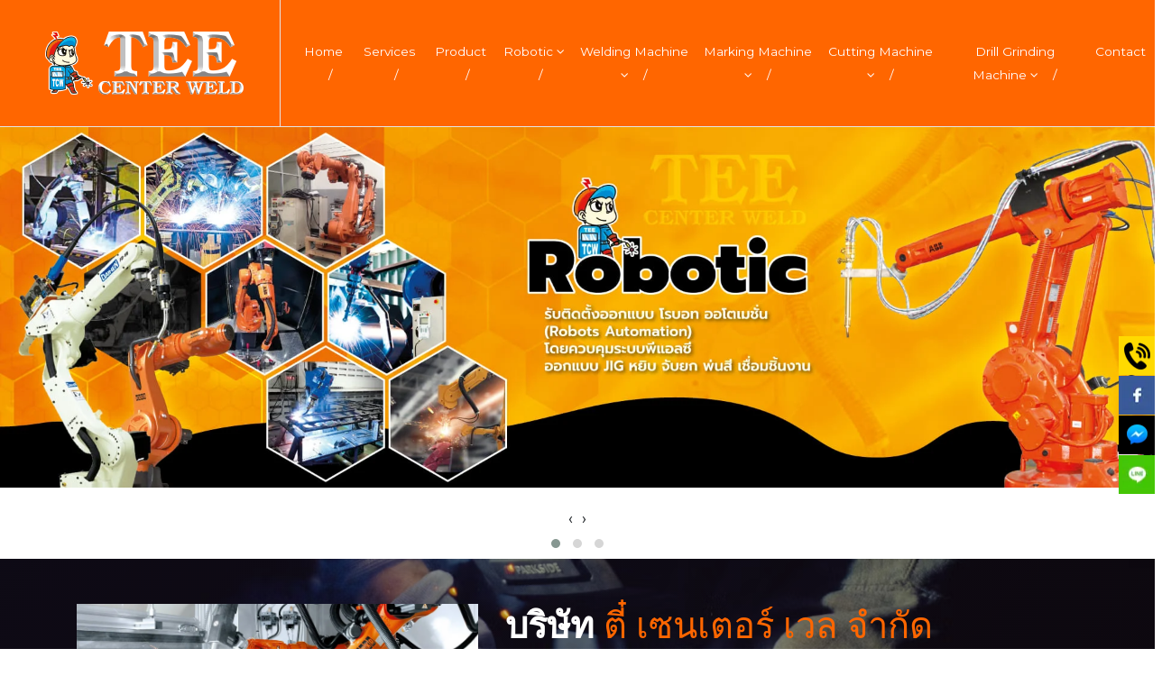

--- FILE ---
content_type: text/html; charset=utf-8
request_url: https://www.welding-cuttinglaser.com/Product-Detail.php?id=00000000022&c_id=00000000036
body_size: 6557
content:

<!DOCTYPE html>

<html lang="en">

<head>

	<!-- Basic Page Needs
  ================================================== -->
	<meta charset="utf-8">
	<title>รับออกแบบหุ่นยนต์โรบอท(Robot Automation) พร้อมทั้งติดตั้ง ระบบไฟฟ้า โดยควบคุม ระบบ พีแอลซี
		สำหรับเชื่อมชิ้นงานจิ๊ก หยิบ จับยก พ่นสี พ่นซิงค์ รูปแบบงานอุตสาหกรรม กลุ่มยานยนต์ เรืออลูมิเนียม ถังแก๊ส
		ถังดับเพลิง ออกแบบติดตั้งม่านกันแสงเชื่อมสำหรับโรบอทเชื่อมอุตสาหกรรม ตี๋ เซนเตอร์ เวล จำกัด / Tee Center Weld
		Co., Ltd.</title>

	<!-- Mobile Specific Metas
  ================================================== -->
	<meta http-equiv="X-UA-Compatible" content="IE=edge">
	<meta name="description" content="Event and Conference Html5 Template">
	<meta name="viewport" content="width=device-width, initial-scale=1.0, maximum-scale=5.0">
	<meta name="author" content="Themefisher">
	<meta name="generator" content="Themefisher Eventre HTML Template v1.0">


	<!-- for-mobile-apps -->
	<meta name="description" content="ติดตั้งหุ่นยนต์โรบอท อุตสาหกรรม (Robot Automation) สำหรับงานเชื่อมโลหะ งานจิ๊ก
     ฟิกเจอร์ งานหยิบจับยก พ่นสี พ่นซิงค์ ชิ้นงาน ตามกลุ่มโรงงานอุตสาหกรรม  ติดตั้งม่านกันแสงเชื่อม ติดตั้งห้องเซฟตี้การ์ด รับซ่อมโรบอทเชื่อม รับงาน PM Motor Servo Robot 
    รับงานแก้ โปรแกรมโรบอท สอนเทรนนิ่งโรบอท เครื่องเชื่อมไฟเบอร์เลเซอร์ Wire Arc Handheld Fiber laser welding machine 
    เครื่องตัดไฟเบอร์เลเซอร์ Fiber laser cutting machine เครื่องพ่นพอกโลหะ
    Thermal Arc Spray HVOF Laser Cladiding PTA Plasma เครื่องเชื่อมอาร์กอน ซีโอทู เครื่องตัดแก๊ส เครื่องตัดพลาสม่า มือ2 โรบอทเชื่อม โรบอทหยิบจับ มือ2
    ศูนย์รวมเครื่องเชื่อมเชียงกง  เชียงกงโรบอท มีทุกอย่าง">
	<meta name="keywords" content="cnc laser,ตัด พับ เลเซอร์,ตัด เลเซอร์,ราคา เครื่อง เชื่อม เลเซอร์,ร้าน ตัด เลเซอร์,เครื่อง co2,เครื่อง co2 laser,เครื่อง laser,cnc laser ราคา,cnc เลเซอร์,cnc laser ราคา,co2 เชื่อม,han laser,laser ตัด เหล็ก,laser ไม้,mig เชื่อม,robot เชื่อม,tig co2,ก๊าซ co2 เชื่อม,ตัด cnc,เครื่อง tig,เครื่อง welding,เครื่อง ตัด laser,เครื่อง ตัด เลเซอร์ cnc ราคา,เครื่อง ตัด เลเซอร์ co2,เครื่อง ตัด เลเซอร์ co2 ราคา,ตัด laser,ตัด เลเซอร์ ราคา,ตัด เลเซอร์ เหล็ก,ตัด เหล็ก เลเซอร์,ราคา ตัด เลเซอร์,ราคา เครื่อง ตัด เลเซอร์,ราคา เครื่อง เชื่อม co2,ราคา เครื่อง เชื่อม mig,ราคา เครื่อง เลเซอร์,ร้าน ตัด เหล็ก เลเซอร์,ร้าน เชื่อม เลเซอร์,ร้าน เลเซอร์ เหล็ก,อุปกรณ์ เครื่อง เชื่อม co2,อุปกรณ์ เครื่อง เลเซอร์,อุปกรณ์ เชื่อม co2,อุปกรณ์ เชื่อม mig,อุปกรณ์ เลเซอร์,เครื่อง cnc laser,เครื่อง cnc เลเซอร์,เครื่อง cnc เลเซอร์ ราคา,เครื่อง co2 laser ราคา,เครื่อง laser co2,เครื่อง mig,เครื่อง ตัด เลเซอร์ ราคา,เครื่อง ตัด เลเซฮร์ เหล็ก 
	,เครื่อง ตัด เหล็ก เลเซฮร์,เครื่อง ตัด เหล้ก เลเซอร์ ราคา,เครื่อง ตัด ไม้ เลเซอร์ ,เครื่อง เชื่อม co2 ราคา,เครื่อง เชื่อม laser,เครื่อง เชื่อม laser welding,เครื่อง เชื่อม mag ,เครื่อง เชื่อม mig co2, เครื่อง เชื่อม mig co2 ราคา, เครื่อง เชื่อม mig mag , เครื่อง เชื่อม mig mag ราคา,เครื่อง เชื่อม mig tig ,เครื่อง เชื่อม เลเซอร์ เหล็ก,เครื่อง เชื่อม เหล็ก co2,เครื่อง เชื่อม เหล็ก เลเซอร์ ราคา,เครื่อง เลเซอร์ cnc ,เครื่อง เลเซอร์ ตัด,เครื่อง เลเซอร์ ตัด เหล็ก ,เครื่อง เชื่อม เหล็ก co2,เครื่อง เชื่อม เหล็ก เลเซอร์ ราคา,เครื่อง เลเซอร์  cnc,เครื่อง เลเซอร์  ตัด,เครื่อง เลเซอร์  ตัด เหล็ก,เครื่อง เลเซอร์  ตัด เหล็ก ราคา,เครื่อง เลเซอร์  ตัด ไม้,เครื่อง เลเซอร์ ราคา ,เครื่อง เลเซอร์ เหล็ก,เครื่อง เลเซอร์ ไม้ ราคา ,เชื่อม arc,เชื่อม co2 เหล็ก,เชื่อม laser,เชื่อม mag,เชื่อม mig mag,เชื่อม mig เหล็ก บาง,เชื่อม tig mig,เชื่อม เลเซอร์ ราคา ,เชื่อม เหล็ก เลเซอร์,เครื่อง เชื่อม เลเซอร์,เครื่อง ตัด เลเซอร์,เครื่อง เชื่อม mig,เครื่อง เชื่อม เลเซอร์ ราคา,เชื่อม เหล็ก เลเซอร์,เครื่อง เชื่อม เลเซอร์,เครื่อง ตัด เลเซอร์,เครื่อง เชื่อม mig,เครื่อง เชื่อม เลเซอร์ ราคา ,เครื่อง เลเซอร์,เครื่อง ตัด เลเซฮร์ cnc,เครื่อง เชื่อม co2,เครื่อง เชื่อม mig ราคา,เครื่อง เชื่อม เหล็ก เลเซฮร์,เครื่อง เลเซอร์ co2,เครื่อง เลเซอร์ ไม้,เชื่อม co2,เชื่อม mig,เชื่อม tig,เชื่อม เลเซอร์,เลเซฮร์ ตัด เหล็ก,เลซอร์ไม้
">


	<!-- theme meta -->
	<meta name="theme-name" content="eventre" />

	 <!-- PLUGINS CSS STYLE -->

 <!-- Bootstrap -->
 <link href="assets/plugins/bootstrap/bootstrap.min.css" rel="stylesheet">
 <!-- Font Awesome -->
 <link href="assets/plugins/font-awsome/css/font-awesome.min.css" rel="stylesheet">
 <!-- Magnific Popup -->
 <link href="assets/plugins/magnific-popup/magnific-popup.css" rel="stylesheet">
 <!-- Slick Carousel -->
 <link href="assets/plugins/slick/slick.css" rel="stylesheet">
 <link href="assets/plugins/slick/slick-theme.css" rel="stylesheet">
 <!-- CUSTOM CSS -->
 <link href="assets/css/style.css" rel="stylesheet">
 <link rel="stylesheet" href="responsive.css">

 <!-- FAVICON -->
 <link rel="icon" type="image/x-icon" href="images/fav.png">

 <link rel="stylesheet" href="https://cdnjs.cloudflare.com/ajax/libs/OwlCarousel2/2.3.4/assets/owl.carousel.min.css">

 <link rel="stylesheet" href="https://cdnjs.cloudflare.com/ajax/libs/OwlCarousel2/2.3.4/assets/owl.theme.default.min.css">


 
     <!-- cookie consent plugin -->
     <link href="privacy-policy/cookieconsent.css" rel="stylesheet" media="print" onload="this.media='all'">
     <script defer src="privacy-policy/cookieconsent.js"></script>
     <script defer src="privacy-policy/cookieconsent-init.js"></script>

  
 <!-- Google tag (gtag.js) -->
<script async src="https://www.googletagmanager.com/gtag/js?id=G-Y27FCFKD65"></script>
<script>
  window.dataLayer = window.dataLayer || [];
  function gtag(){dataLayer.push(arguments);}
  gtag('js', new Date());

  gtag('config', 'G-Y27FCFKD65');
</script>
</head>

<body class="body-wrapper">


	
<!--========================================
=            Navigation Section            =
=========================================-->

<nav class="navbar main-nav border-less navbar-expand-lg p-0" style="background-color:#ff6600;">
  <div class="container-fluid p-0">
    <!-- logo -->
    <a class="navbar-brand" href="index.php">
      <img src="images/logo.png" alt="logo">
    </a>
    <button class="navbar-toggler" type="button" data-toggle="collapse" data-target="#navbarNav" aria-controls="navbarNav" aria-expanded="false" aria-label="Toggle navigation">
      <span class="fa fa-bars"></span>
    </button>
    <div class="collapse navbar-collapse" id="navbarNav">
      <ul class="navbar-nav mx-auto">
        <li class="nav-item ">
          <a class="nav-link  text-white" href="index.php">Home
            <span class=" text-white">/</span>
          </a>
        </li>
        <li class="nav-item ">
          <a class="nav-link  text-white" href="service.php">Services
            <span class=" text-white">/</span>
          </a>
        </li>
        <li class="nav-item ">
          <a class="nav-link  text-white" href="product.php">Product
            <span class=" text-white">/</span>
          </a>
        </li>


        
          <li class="nav-item dropdown">

            <a class="nav-link  text-white" href="#!" data-toggle="dropdown"> Robotic <i class="fa fa-angle-down"></i><span class="text-white">/</span></a>

                        <ul class="dropdown-menu">
            <li><a class="dropdown-item" href="product.php?act=type&cate_id=00000000001">Category : Robotic </a></li>
                              <li><a class="dropdown-item" href="product.php?act=category&type_gid=00000000036"><i class="fa fa-chevron-right" aria-hidden="true"></i> Robot</a></li>
                              <li><a class="dropdown-item" href="product.php?act=category&type_gid=00000000037"><i class="fa fa-chevron-right" aria-hidden="true"></i> Accessories</a></li>
                              <li><a class="dropdown-item" href="product.php?act=category&type_gid=00000000038"><i class="fa fa-chevron-right" aria-hidden="true"></i> Controllers & Programming</a></li>
                              <li><a class="dropdown-item" href="product.php?act=category&type_gid=00000000039"><i class="fa fa-chevron-right" aria-hidden="true"></i> Software</a></li>
                              <li><a class="dropdown-item" href="product.php?act=category&type_gid=00000000040"><i class="fa fa-chevron-right" aria-hidden="true"></i> Connections</a></li>
                              <li><a class="dropdown-item" href="product.php?act=category&type_gid=00000000059"><i class="fa fa-chevron-right" aria-hidden="true"></i> Welding Robot</a></li>
                              <li><a class="dropdown-item" href="product.php?act=category&type_gid=00000000060"><i class="fa fa-chevron-right" aria-hidden="true"></i> Automatic Spray Painting Robotic</a></li>
                              <li><a class="dropdown-item" href="product.php?act=category&type_gid=00000000061"><i class="fa fa-chevron-right" aria-hidden="true"></i> Handling</a></li>
                              <li><a class="dropdown-item" href="product.php?act=category&type_gid=00000000062"><i class="fa fa-chevron-right" aria-hidden="true"></i> Picking / Packing / Palletizing</a></li>
                              <li><a class="dropdown-item" href="product.php?act=category&type_gid=00000000063"><i class="fa fa-chevron-right" aria-hidden="true"></i> Assembly & Distributing</a></li>
                              <li><a class="dropdown-item" href="product.php?act=category&type_gid=00000000064"><i class="fa fa-chevron-right" aria-hidden="true"></i> Painting</a></li>
                              <li><a class="dropdown-item" href="product.php?act=category&type_gid=00000000065"><i class="fa fa-chevron-right" aria-hidden="true"></i> Laser Welding / Laser Cutting</a></li>
                              <li><a class="dropdown-item" href="product.php?act=category&type_gid=00000000066"><i class="fa fa-chevron-right" aria-hidden="true"></i> Operation System</a></li>
                              <li><a class="dropdown-item" href="product.php?act=category&type_gid=00000000067"><i class="fa fa-chevron-right" aria-hidden="true"></i> Mechatronics</a></li>
                              <li><a class="dropdown-item" href="product.php?act=category&type_gid=00000000068"><i class="fa fa-chevron-right" aria-hidden="true"></i> Positioner</a></li>
                              <li><a class="dropdown-item" href="product.php?act=category&type_gid=00000000069"><i class="fa fa-chevron-right" aria-hidden="true"></i> Slider</a></li>
                              <li><a class="dropdown-item" href="product.php?act=category&type_gid=00000000070"><i class="fa fa-chevron-right" aria-hidden="true"></i> Optional Equipment</a></li>
                              <li><a class="dropdown-item" href="product.php?act=category&type_gid=00000000078"><i class="fa fa-chevron-right" aria-hidden="true"></i> Cobot Palletizing Workstation</a></li>
                          </ul>

          </li>
        
          <li class="nav-item dropdown">

            <a class="nav-link  text-white" href="#!" data-toggle="dropdown"> Welding Machine <i class="fa fa-angle-down"></i><span class="text-white">/</span></a>

                        <ul class="dropdown-menu">
            <li><a class="dropdown-item" href="product.php?act=type&cate_id=00000000009">Category : Welding Machine </a></li>
                              <li><a class="dropdown-item" href="product.php?act=category&type_gid=00000000046"><i class="fa fa-chevron-right" aria-hidden="true"></i> Spot Welding Machine</a></li>
                              <li><a class="dropdown-item" href="product.php?act=category&type_gid=00000000047"><i class="fa fa-chevron-right" aria-hidden="true"></i> Orbital Welding Machine</a></li>
                              <li><a class="dropdown-item" href="product.php?act=category&type_gid=00000000048"><i class="fa fa-chevron-right" aria-hidden="true"></i> Welding Machine CO<sub>2</sub> / MAG / MIG</a></li>
                              <li><a class="dropdown-item" href="product.php?act=category&type_gid=00000000049"><i class="fa fa-chevron-right" aria-hidden="true"></i> Welding Machine TIG</a></li>
                              <li><a class="dropdown-item" href="product.php?act=category&type_gid=00000000051"><i class="fa fa-chevron-right" aria-hidden="true"></i> Stick Welding Machine</a></li>
                              <li><a class="dropdown-item" href="product.php?act=category&type_gid=00000000052"><i class="fa fa-chevron-right" aria-hidden="true"></i> Submerge Arc Welding Machine</a></li>
                              <li><a class="dropdown-item" href="product.php?act=category&type_gid=00000000053"><i class="fa fa-chevron-right" aria-hidden="true"></i> Plasma Arc Welding Machine</a></li>
                              <li><a class="dropdown-item" href="product.php?act=category&type_gid=00000000054"><i class="fa fa-chevron-right" aria-hidden="true"></i> Laser Welding Machine</a></li>
                              <li><a class="dropdown-item" href="product.php?act=category&type_gid=00000000055"><i class="fa fa-chevron-right" aria-hidden="true"></i> Welding Automation Equipment</a></li>
                              <li><a class="dropdown-item" href="product.php?act=category&type_gid=00000000058"><i class="fa fa-chevron-right" aria-hidden="true"></i> Stud Welding Machine</a></li>
                              <li><a class="dropdown-item" href="product.php?act=category&type_gid=00000000071"><i class="fa fa-chevron-right" aria-hidden="true"></i> Stud Welding Gun</a></li>
                              <li><a class="dropdown-item" href="product.php?act=category&type_gid=00000000075"><i class="fa fa-chevron-right" aria-hidden="true"></i> Torch Clean Station</a></li>
                              <li><a class="dropdown-item" href="product.php?act=category&type_gid=00000000076"><i class="fa fa-chevron-right" aria-hidden="true"></i> Anti-Spatter Solutions</a></li>
                              <li><a class="dropdown-item" href="product.php?act=category&type_gid=00000000077"><i class="fa fa-chevron-right" aria-hidden="true"></i> Welding Equipment</a></li>
                              <li><a class="dropdown-item" href="product.php?act=category&type_gid=00000000079"><i class="fa fa-chevron-right" aria-hidden="true"></i> Handheld Fiber Laser Welder</a></li>
                              <li><a class="dropdown-item" href="product.php?act=category&type_gid=00000000081"><i class="fa fa-chevron-right" aria-hidden="true"></i> Automatic Looping and Welding Machine for Fan Guard</a></li>
                          </ul>

          </li>
        
          <li class="nav-item dropdown">

            <a class="nav-link  text-white" href="#!" data-toggle="dropdown"> Marking Machine <i class="fa fa-angle-down"></i><span class="text-white">/</span></a>

                        <ul class="dropdown-menu">
            <li><a class="dropdown-item" href="product.php?act=type&cate_id=00000000007">Category : Marking Machine </a></li>
                              <li><a class="dropdown-item" href="product.php?act=category&type_gid=00000000042"><i class="fa fa-chevron-right" aria-hidden="true"></i> Laser Marking Machine</a></li>
                          </ul>

          </li>
        
          <li class="nav-item dropdown">

            <a class="nav-link  text-white" href="#!" data-toggle="dropdown"> Cutting Machine <i class="fa fa-angle-down"></i><span class="text-white">/</span></a>

                        <ul class="dropdown-menu">
            <li><a class="dropdown-item" href="product.php?act=type&cate_id=00000000008">Category : Cutting Machine </a></li>
                              <li><a class="dropdown-item" href="product.php?act=category&type_gid=00000000043"><i class="fa fa-chevron-right" aria-hidden="true"></i> Laser Cutting Machine</a></li>
                              <li><a class="dropdown-item" href="product.php?act=category&type_gid=00000000044"><i class="fa fa-chevron-right" aria-hidden="true"></i> CNC Cutting Machine</a></li>
                              <li><a class="dropdown-item" href="product.php?act=category&type_gid=00000000057"><i class="fa fa-chevron-right" aria-hidden="true"></i> Sheet And Pipes Cutting Machine</a></li>
                              <li><a class="dropdown-item" href="product.php?act=category&type_gid=00000000072"><i class="fa fa-chevron-right" aria-hidden="true"></i> PLASMA cutting machine</a></li>
                              <li><a class="dropdown-item" href="product.php?act=category&type_gid=00000000073"><i class="fa fa-chevron-right" aria-hidden="true"></i> GAS cutting machine</a></li>
                          </ul>

          </li>
        
          <li class="nav-item dropdown">

            <a class="nav-link  text-white" href="#!" data-toggle="dropdown"> Drill Grinding Machine <i class="fa fa-angle-down"></i><span class="text-white">/</span></a>

                        <ul class="dropdown-menu">
            <li><a class="dropdown-item" href="product.php?act=type&cate_id=00000000012">Category : Drill Grinding Machine </a></li>
                              <li><a class="dropdown-item" href="product.php?act=category&type_gid=00000000074"><i class="fa fa-chevron-right" aria-hidden="true"></i> Drill Grinding Machine</a></li>
                          </ul>

          </li>
                <li class="nav-item">
          <a class="nav-link text-white" href="contact.php">Contact</a>
        </li>

      </ul>
    </div>
  </div>
</nav>

<!--====  End of Navigation Section  ====-->

	<!--============================
=            Banner            =
=============================-->

<div id="ow-cl" class="owl-carousel owl-theme">
	<div class="item">
		<h4><img src="images/Banner-Tee-01.webp" alt=""></h4>
	</div>
	<div class="item">
		<h4><img src="images/Banner-Tee-02_1.webp" alt=""></h4>
	</div>
	<div class="item">
		<h4><img src="images/Banner-Tee.webp" alt=""></h4>
	</div>
	<!-- <div class="item">
		<h4><img src="images/slider/slide002.jpg" alt=""></h4>
	</div> -->
</div>

<!--====  End of Banner  ====-->

	<!--==============================
=            Speakers            =
===============================-->

	<section class="section speakers bg-speaker overlay-lighter">
		<div class="container">
			<div class="row">
				<div class="col-lg-5 col-md-6 ">
					<img class="img-fluid mb-3" src="images/kuka_arc_welding_automation.webp" alt="">
				</div>
				<div class="col-lg-7 col-md-6 ">
					<div class="content-block">
						<h2 class="text-white text-about_in">บริษัท <span class="alternate">ตี๋ เซนเตอร์ เวล จำกัด</span></h2>
						<span class="text-white dis-on-one"><b>Tee Center Weld Co., Ltd.</b></span>
						<div class="description-one discap-one">
							<p class="text-white">
								ซื้อ-ขาย-ซ่อมเครื่องเชื่อม TIG MIG PLASMA MMA.STICK STUD WELDER, SUBMERGED ARC GAS CUTTING MACHINE มือ1-2 INVERTER SYSTEM TRANSFORMER THYRISTER, CONTROL ROBOT PANA NACHI ทุกยี่ห้อ โดยผู้เชี่ยวชาญกว่า 30 ปี ทางเราการันตีว่าสินค้าที่ได้รับจาก ตี๋ เซนเตอร์ เวล นั้นดีมีคุณภาพมาตรฐาน
							</p>
						</div>
					</div>
				</div>
			</div>
		</div>
	</section>

	<!--====  End of Speakers  ====-->


	<!--===========================
=            About            =
============================-->

	<section class="section about">
		<div class="container">
			<div class="row">
				<div class="col-lg-12  align-self-center ml-lg-auto">
					<div class="content-block">
						<h2 class="saft-block"><b>Self-Learning Painting Robot</b></h2>
						<div class="description-one">
							<p>
								IF THERE IS AN ANSWER, IT’S HERE. CMA Robotics has the widest offer of anthropomorphous robots and designs, produces and installs machines and complete plants for the automatic painting of the materials like wood, plastic, metal, sanitary ware, and still others.
							</p>
						</div>
						<div class="description-two">
							<p>Following you will find the description of any single product and accessories that are included into the CMA Robotics portfolio and we invite you to download the technical specifications in PDF format that will give you more details and information.</p>
						</div>
					</div>
					<div class="text-center">
						<img src="images/robot_autoapprendimento.webp" class="img-fluid" alt="">
					</div>
				</div>
			</div>
		</div>
	</section>

	<!--====  End of About  ====-->




	<!--================================
=            Google Map            =
=================================-->
	<section class="map">
		<iframe src="https://www.google.com/maps/embed?pb=!1m14!1m8!1m3!1d15506.986939995284!2d100.346124!3d13.6731583!3m2!1i1024!2i768!4f13.1!3m3!1m2!1s0x30e2be74c57f0f25:0xe3ad1b848ee1942e!2sTee Center Weld Co., Ltd.!5e0!3m2!1sth!2sth!4v1692248571794!5m2!1sth!2sth" width="100%" height="450" style="border:0;" allowfullscreen="" loading="lazy" referrerpolicy="no-referrer-when-downgrade"></iframe>
		<!-- Google Map -->
		<div class="address-block">
			<h4>Tee Center Weld Co., Ltd.</h4>
			<ul class="address-list p-0 m-0">
				<li><i class="fa fa-home"></i><span>12/226 ม.พฤกษาทาวน์ 81 ถ.มาเจริญ <br> แขวงหนองแขม เขตหนองแขม กทม. 10160</span></li>
				<a href="tel:08-0229-5258">
					<li><i class="fa fa-phone"></i><span>08-0229-5258</span></li>
				</a>
				<a href="tel:08-4361-0599">
					<li><i class="fa fa-phone"></i><span>08-4361-0599</span></li>
				</a>
				<a href="tel:09-9435-1419">
					<li><i class="fa fa-phone"></i><span>09-9435-1419</span></li>
				</a>
			</ul>
			<a href="https://www.google.com/maps?ll=13.673158,100.346124&z=14&t=m&hl=th&gl=TH&mapclient=embed&cid=16405799273727366190" target="_blank" class="btn btn-white-md">Get Direction</a>
		</div>
	</section>
	<!--====  End of Google Map  ====-->




	<style>
  /* nav-social */
  .sticky-container {
    padding: 0px;
    margin: 0px;
    position: fixed;
    right: -130px;
    width: 210px;
    bottom: 156px;
    z-index: 1100;
  }

  .sticky li {
    list-style-type: none;
    background-color: transparent;
    color: #fff;
    height: 43px;
    padding: 0px;
    margin: 0px 0px 1px 0px;
    -webkit-transition: all 0.25s ease-in-out;
    -moz-transition: all 0.25s ease-in-out;
    -o-transition: all 0.25s ease-in-out;
    transition: all 0.25s ease-in-out;
    cursor: pointer;
  }

  .sticky li p {
    color: #fff;

  }

  .sticky li:hover {
    margin-left: -115px;
  }

  .sticky li img {
    float: left;
    margin: 5px 4px;
    margin-right: 10px;
  }

  .sticky li p {
    padding-top: 13px;
    margin: 0px;
    line-height: 15px;
    font-size: 16px;
    text-align: left;
  }

  .sticky li p a {
    text-decoration: none;
    color: #fff;
  }

  .sticky li p a:hover {
    text-decoration: underline;
  }
</style>
<!--============================
=            Footer            =
=============================-->

<footer class="footer-main">
  <div class="container">
    <div class="row">
      <div class="col-md-12">
        <div class="block text-center">
          <div class="footer-logo">
            <img src="images/logo.png" alt="logo" class="img-fluid">
          </div>
        </div>
      </div>
      <div class="col-lg-6  p-3">
        <h5 class="text-white"><b>บริษัท ตี๋ เซนเตอร์ เวล จำกัด</b></h5>
        <p class="text-white">ซื้อ-ขาย-ซ่อมเครื่องเชื่อม TIG MIG PLASMA MMA.STICK STUD WELDER, SUBMERGED ARC GAS CUTTING MACHINE มือ1-2 INVERTER SYSTEM TRANSFORMER THYRISTER, CONTROL ROBOT PANA NACHI ทุกยี่ห้อ โดยผู้เชี่ยวชาญกว่า 30 ปี ทางเราการันตีว่าสินค้าที่ได้รับจาก ตี๋ เซนเตอร์ เวล นั้นดีมีคุณภาพมาตรฐาน</p>
      </div>
      <div class="col-lg-3  p-3">
        <h5 class="text-white"><b>ติดต่อ</b></h5>
        <a href="tel:08-0229-5258">
          <p class="text-white"><i class="fa fa-phone" aria-hidden="true"></i> 08-0229-5258</p>
        </a>
        <a href="tel:08-4361-0599">
          <p class="text-white"><i class="fa fa-phone" aria-hidden="true"></i> 08-4361-0599</p>
        </a>
        <a href="mailto:teecenterweld@gmail.com">
          <p class="text-white"><i class="fa fa-envelope-o" aria-hidden="true"></i> teecenterweld@gmail.com</p>
        </a>
      </div>
      <div class="col-lg-3  p-3">
      <a href="https://line.me/ti/p/~tcw_5258" target="_blank"> <img src="images/i-con/555.webp" width="150px" alt=""></a>
      </div>
    </div>
  </div>
</footer>
<!-- Subfooter -->

<footer class="subfooter">
  <div class="container">
    <div class="row">
      <div class="col-md-6 align-self-center">
        <div class="copyright-text">
          <p class="text-white"><a href="index.html"> Tee Center Weld Co., Ltd.</a> &copy; 2023, Designed &amp; Developed by <a href="https://www.thdirectory.com/">thdirectory</a></p>
        </div>
      </div>
      <div class="col-md-6">
        <a href="#" class="to-top"><i class="fa fa-angle-up"></i></a>
      </div>
    </div>
  </div>
</footer>


<!-- so-cial -->
<div class="sticky-container">
  <ul class="sticky">
    <a href="tel:0802295258">
      <li style=" background-color: #ffda00;">
        <img alt="" height="33" src="images/i-con/iTop-tel.webp" title="" width="33">
        <p>Telephone</p>
      </li>
    </a>
    <a href="https://www.facebook.com/TeeCenterWell" target="_blank">
      <li style=" background-color: #3b5b99;">
        <img alt="" height="33" src="images/i-con/iTop-fb.webp" title="Facebook: ตี๋ รางน้ำ สายสี่" width="33">
        <p>Facebook</p>
      </li>
    </a>
    <a href="https://m.me/TiSenterWel?fbclid=IwAR0xv8HyAph66bm_HRMKhn7V1JwUPqvfZcQcCE2NkmyoBedvI345wi0h7Wo" target="_blank">
      <li style=" background-color: #000;">
        <img alt="" height="33" src="images/i-con/iTop-Messenger.webp" title="Messenger: ตี๋ รางน้ำ สายสี่" width="33">
        <p>Messenger</p>
      </li>
    </a>
    <a href="http://line.me/ti/p/~tcw_5258" target="_blank">
      <li style=" background-color: #45c505;">
        <img alt="Line tcw_5258" height="33" src="images/i-con/iTop-line.webp" title="Line tcw_5258" width="33">
        <p>Line</p>
      </li>
    </a>

  </ul>
</div>

  <!-- JAVASCRIPTS -->
  <!-- jQuey -->
  <script src="assets/plugins/jquery/jquery.min.js"></script>
  <!-- Bootstrap 4 -->
  <script src="assets/plugins/bootstrap/bootstrap.min.js"></script>
  <!-- Shuffle -->
  <script src="assets/plugins/shuffle/shuffle.min.js"></script>
  <!-- Magnific Popup -->
  <script src="assets/plugins/magnific-popup/jquery.magnific-popup.min.js"></script>
  <!-- Slick Carousel -->
  <script src="assets/plugins/slick/slick.min.js"></script>
  <!-- SyoTimer -->
  <script src="assets/plugins/syotimer/jquery.syotimer.min.js"></script>
  <!-- Google Mapl -->
  <script src="https://maps.googleapis.com/maps/api/js?key=AIzaSyCcABaamniA6OL5YvYSpB3pFMNrXwXnLwU"></script>
  <script src="assets/plugins/google-map/gmap.js"></script>
  <!-- Custom Script -->
  <script src="assets/js/script.js"></script>

  <script src="https://cdnjs.cloudflare.com/ajax/libs/OwlCarousel2/2.3.4/owl.carousel.min.js"></script>

<script src="assets/js/fslightbox.js"></script>

  <script>
        jQuery("#ow-cl").owlCarousel({
            margin: 20,
            // rewind: true,
            /*
            animateOut: 'fadeOut',
            animateIn: 'fadeIn',
            */
            loop: true,
            responsiveClass: true,
            autoplay: true,
            autoHeight: true,
            autoplayTimeout: 5000,
            autoplayHoverPause:true,
            smartSpeed: 800,
            nav: true,
            responsive: {
                0: {
                    items: 1
                },

                600: {
                    items: 1
                },

                1024: {
                    items: 1
                },

                1366: {
                    items: 1
                }
            }
        });
    </script>



</body>

</html>

--- FILE ---
content_type: text/html; charset=utf-8
request_url: https://www.welding-cuttinglaser.com/privacy-policy/cookieconsent.js
body_size: 6557
content:

<!DOCTYPE html>

<html lang="en">

<head>

	<!-- Basic Page Needs
  ================================================== -->
	<meta charset="utf-8">
	<title>รับออกแบบหุ่นยนต์โรบอท(Robot Automation) พร้อมทั้งติดตั้ง ระบบไฟฟ้า โดยควบคุม ระบบ พีแอลซี
		สำหรับเชื่อมชิ้นงานจิ๊ก หยิบ จับยก พ่นสี พ่นซิงค์ รูปแบบงานอุตสาหกรรม กลุ่มยานยนต์ เรืออลูมิเนียม ถังแก๊ส
		ถังดับเพลิง ออกแบบติดตั้งม่านกันแสงเชื่อมสำหรับโรบอทเชื่อมอุตสาหกรรม ตี๋ เซนเตอร์ เวล จำกัด / Tee Center Weld
		Co., Ltd.</title>

	<!-- Mobile Specific Metas
  ================================================== -->
	<meta http-equiv="X-UA-Compatible" content="IE=edge">
	<meta name="description" content="Event and Conference Html5 Template">
	<meta name="viewport" content="width=device-width, initial-scale=1.0, maximum-scale=5.0">
	<meta name="author" content="Themefisher">
	<meta name="generator" content="Themefisher Eventre HTML Template v1.0">


	<!-- for-mobile-apps -->
	<meta name="description" content="ติดตั้งหุ่นยนต์โรบอท อุตสาหกรรม (Robot Automation) สำหรับงานเชื่อมโลหะ งานจิ๊ก
     ฟิกเจอร์ งานหยิบจับยก พ่นสี พ่นซิงค์ ชิ้นงาน ตามกลุ่มโรงงานอุตสาหกรรม  ติดตั้งม่านกันแสงเชื่อม ติดตั้งห้องเซฟตี้การ์ด รับซ่อมโรบอทเชื่อม รับงาน PM Motor Servo Robot 
    รับงานแก้ โปรแกรมโรบอท สอนเทรนนิ่งโรบอท เครื่องเชื่อมไฟเบอร์เลเซอร์ Wire Arc Handheld Fiber laser welding machine 
    เครื่องตัดไฟเบอร์เลเซอร์ Fiber laser cutting machine เครื่องพ่นพอกโลหะ
    Thermal Arc Spray HVOF Laser Cladiding PTA Plasma เครื่องเชื่อมอาร์กอน ซีโอทู เครื่องตัดแก๊ส เครื่องตัดพลาสม่า มือ2 โรบอทเชื่อม โรบอทหยิบจับ มือ2
    ศูนย์รวมเครื่องเชื่อมเชียงกง  เชียงกงโรบอท มีทุกอย่าง">
	<meta name="keywords" content="cnc laser,ตัด พับ เลเซอร์,ตัด เลเซอร์,ราคา เครื่อง เชื่อม เลเซอร์,ร้าน ตัด เลเซอร์,เครื่อง co2,เครื่อง co2 laser,เครื่อง laser,cnc laser ราคา,cnc เลเซอร์,cnc laser ราคา,co2 เชื่อม,han laser,laser ตัด เหล็ก,laser ไม้,mig เชื่อม,robot เชื่อม,tig co2,ก๊าซ co2 เชื่อม,ตัด cnc,เครื่อง tig,เครื่อง welding,เครื่อง ตัด laser,เครื่อง ตัด เลเซอร์ cnc ราคา,เครื่อง ตัด เลเซอร์ co2,เครื่อง ตัด เลเซอร์ co2 ราคา,ตัด laser,ตัด เลเซอร์ ราคา,ตัด เลเซอร์ เหล็ก,ตัด เหล็ก เลเซอร์,ราคา ตัด เลเซอร์,ราคา เครื่อง ตัด เลเซอร์,ราคา เครื่อง เชื่อม co2,ราคา เครื่อง เชื่อม mig,ราคา เครื่อง เลเซอร์,ร้าน ตัด เหล็ก เลเซอร์,ร้าน เชื่อม เลเซอร์,ร้าน เลเซอร์ เหล็ก,อุปกรณ์ เครื่อง เชื่อม co2,อุปกรณ์ เครื่อง เลเซอร์,อุปกรณ์ เชื่อม co2,อุปกรณ์ เชื่อม mig,อุปกรณ์ เลเซอร์,เครื่อง cnc laser,เครื่อง cnc เลเซอร์,เครื่อง cnc เลเซอร์ ราคา,เครื่อง co2 laser ราคา,เครื่อง laser co2,เครื่อง mig,เครื่อง ตัด เลเซอร์ ราคา,เครื่อง ตัด เลเซฮร์ เหล็ก 
	,เครื่อง ตัด เหล็ก เลเซฮร์,เครื่อง ตัด เหล้ก เลเซอร์ ราคา,เครื่อง ตัด ไม้ เลเซอร์ ,เครื่อง เชื่อม co2 ราคา,เครื่อง เชื่อม laser,เครื่อง เชื่อม laser welding,เครื่อง เชื่อม mag ,เครื่อง เชื่อม mig co2, เครื่อง เชื่อม mig co2 ราคา, เครื่อง เชื่อม mig mag , เครื่อง เชื่อม mig mag ราคา,เครื่อง เชื่อม mig tig ,เครื่อง เชื่อม เลเซอร์ เหล็ก,เครื่อง เชื่อม เหล็ก co2,เครื่อง เชื่อม เหล็ก เลเซอร์ ราคา,เครื่อง เลเซอร์ cnc ,เครื่อง เลเซอร์ ตัด,เครื่อง เลเซอร์ ตัด เหล็ก ,เครื่อง เชื่อม เหล็ก co2,เครื่อง เชื่อม เหล็ก เลเซอร์ ราคา,เครื่อง เลเซอร์  cnc,เครื่อง เลเซอร์  ตัด,เครื่อง เลเซอร์  ตัด เหล็ก,เครื่อง เลเซอร์  ตัด เหล็ก ราคา,เครื่อง เลเซอร์  ตัด ไม้,เครื่อง เลเซอร์ ราคา ,เครื่อง เลเซอร์ เหล็ก,เครื่อง เลเซอร์ ไม้ ราคา ,เชื่อม arc,เชื่อม co2 เหล็ก,เชื่อม laser,เชื่อม mag,เชื่อม mig mag,เชื่อม mig เหล็ก บาง,เชื่อม tig mig,เชื่อม เลเซอร์ ราคา ,เชื่อม เหล็ก เลเซอร์,เครื่อง เชื่อม เลเซอร์,เครื่อง ตัด เลเซอร์,เครื่อง เชื่อม mig,เครื่อง เชื่อม เลเซอร์ ราคา,เชื่อม เหล็ก เลเซอร์,เครื่อง เชื่อม เลเซอร์,เครื่อง ตัด เลเซอร์,เครื่อง เชื่อม mig,เครื่อง เชื่อม เลเซอร์ ราคา ,เครื่อง เลเซอร์,เครื่อง ตัด เลเซฮร์ cnc,เครื่อง เชื่อม co2,เครื่อง เชื่อม mig ราคา,เครื่อง เชื่อม เหล็ก เลเซฮร์,เครื่อง เลเซอร์ co2,เครื่อง เลเซอร์ ไม้,เชื่อม co2,เชื่อม mig,เชื่อม tig,เชื่อม เลเซอร์,เลเซฮร์ ตัด เหล็ก,เลซอร์ไม้
">


	<!-- theme meta -->
	<meta name="theme-name" content="eventre" />

	 <!-- PLUGINS CSS STYLE -->

 <!-- Bootstrap -->
 <link href="assets/plugins/bootstrap/bootstrap.min.css" rel="stylesheet">
 <!-- Font Awesome -->
 <link href="assets/plugins/font-awsome/css/font-awesome.min.css" rel="stylesheet">
 <!-- Magnific Popup -->
 <link href="assets/plugins/magnific-popup/magnific-popup.css" rel="stylesheet">
 <!-- Slick Carousel -->
 <link href="assets/plugins/slick/slick.css" rel="stylesheet">
 <link href="assets/plugins/slick/slick-theme.css" rel="stylesheet">
 <!-- CUSTOM CSS -->
 <link href="assets/css/style.css" rel="stylesheet">
 <link rel="stylesheet" href="responsive.css">

 <!-- FAVICON -->
 <link rel="icon" type="image/x-icon" href="images/fav.png">

 <link rel="stylesheet" href="https://cdnjs.cloudflare.com/ajax/libs/OwlCarousel2/2.3.4/assets/owl.carousel.min.css">

 <link rel="stylesheet" href="https://cdnjs.cloudflare.com/ajax/libs/OwlCarousel2/2.3.4/assets/owl.theme.default.min.css">


 
     <!-- cookie consent plugin -->
     <link href="privacy-policy/cookieconsent.css" rel="stylesheet" media="print" onload="this.media='all'">
     <script defer src="privacy-policy/cookieconsent.js"></script>
     <script defer src="privacy-policy/cookieconsent-init.js"></script>

  
 <!-- Google tag (gtag.js) -->
<script async src="https://www.googletagmanager.com/gtag/js?id=G-Y27FCFKD65"></script>
<script>
  window.dataLayer = window.dataLayer || [];
  function gtag(){dataLayer.push(arguments);}
  gtag('js', new Date());

  gtag('config', 'G-Y27FCFKD65');
</script>
</head>

<body class="body-wrapper">


	
<!--========================================
=            Navigation Section            =
=========================================-->

<nav class="navbar main-nav border-less navbar-expand-lg p-0" style="background-color:#ff6600;">
  <div class="container-fluid p-0">
    <!-- logo -->
    <a class="navbar-brand" href="index.php">
      <img src="images/logo.png" alt="logo">
    </a>
    <button class="navbar-toggler" type="button" data-toggle="collapse" data-target="#navbarNav" aria-controls="navbarNav" aria-expanded="false" aria-label="Toggle navigation">
      <span class="fa fa-bars"></span>
    </button>
    <div class="collapse navbar-collapse" id="navbarNav">
      <ul class="navbar-nav mx-auto">
        <li class="nav-item ">
          <a class="nav-link  text-white" href="index.php">Home
            <span class=" text-white">/</span>
          </a>
        </li>
        <li class="nav-item ">
          <a class="nav-link  text-white" href="service.php">Services
            <span class=" text-white">/</span>
          </a>
        </li>
        <li class="nav-item ">
          <a class="nav-link  text-white" href="product.php">Product
            <span class=" text-white">/</span>
          </a>
        </li>


        
          <li class="nav-item dropdown">

            <a class="nav-link  text-white" href="#!" data-toggle="dropdown"> Robotic <i class="fa fa-angle-down"></i><span class="text-white">/</span></a>

                        <ul class="dropdown-menu">
            <li><a class="dropdown-item" href="product.php?act=type&cate_id=00000000001">Category : Robotic </a></li>
                              <li><a class="dropdown-item" href="product.php?act=category&type_gid=00000000036"><i class="fa fa-chevron-right" aria-hidden="true"></i> Robot</a></li>
                              <li><a class="dropdown-item" href="product.php?act=category&type_gid=00000000037"><i class="fa fa-chevron-right" aria-hidden="true"></i> Accessories</a></li>
                              <li><a class="dropdown-item" href="product.php?act=category&type_gid=00000000038"><i class="fa fa-chevron-right" aria-hidden="true"></i> Controllers & Programming</a></li>
                              <li><a class="dropdown-item" href="product.php?act=category&type_gid=00000000039"><i class="fa fa-chevron-right" aria-hidden="true"></i> Software</a></li>
                              <li><a class="dropdown-item" href="product.php?act=category&type_gid=00000000040"><i class="fa fa-chevron-right" aria-hidden="true"></i> Connections</a></li>
                              <li><a class="dropdown-item" href="product.php?act=category&type_gid=00000000059"><i class="fa fa-chevron-right" aria-hidden="true"></i> Welding Robot</a></li>
                              <li><a class="dropdown-item" href="product.php?act=category&type_gid=00000000060"><i class="fa fa-chevron-right" aria-hidden="true"></i> Automatic Spray Painting Robotic</a></li>
                              <li><a class="dropdown-item" href="product.php?act=category&type_gid=00000000061"><i class="fa fa-chevron-right" aria-hidden="true"></i> Handling</a></li>
                              <li><a class="dropdown-item" href="product.php?act=category&type_gid=00000000062"><i class="fa fa-chevron-right" aria-hidden="true"></i> Picking / Packing / Palletizing</a></li>
                              <li><a class="dropdown-item" href="product.php?act=category&type_gid=00000000063"><i class="fa fa-chevron-right" aria-hidden="true"></i> Assembly & Distributing</a></li>
                              <li><a class="dropdown-item" href="product.php?act=category&type_gid=00000000064"><i class="fa fa-chevron-right" aria-hidden="true"></i> Painting</a></li>
                              <li><a class="dropdown-item" href="product.php?act=category&type_gid=00000000065"><i class="fa fa-chevron-right" aria-hidden="true"></i> Laser Welding / Laser Cutting</a></li>
                              <li><a class="dropdown-item" href="product.php?act=category&type_gid=00000000066"><i class="fa fa-chevron-right" aria-hidden="true"></i> Operation System</a></li>
                              <li><a class="dropdown-item" href="product.php?act=category&type_gid=00000000067"><i class="fa fa-chevron-right" aria-hidden="true"></i> Mechatronics</a></li>
                              <li><a class="dropdown-item" href="product.php?act=category&type_gid=00000000068"><i class="fa fa-chevron-right" aria-hidden="true"></i> Positioner</a></li>
                              <li><a class="dropdown-item" href="product.php?act=category&type_gid=00000000069"><i class="fa fa-chevron-right" aria-hidden="true"></i> Slider</a></li>
                              <li><a class="dropdown-item" href="product.php?act=category&type_gid=00000000070"><i class="fa fa-chevron-right" aria-hidden="true"></i> Optional Equipment</a></li>
                              <li><a class="dropdown-item" href="product.php?act=category&type_gid=00000000078"><i class="fa fa-chevron-right" aria-hidden="true"></i> Cobot Palletizing Workstation</a></li>
                          </ul>

          </li>
        
          <li class="nav-item dropdown">

            <a class="nav-link  text-white" href="#!" data-toggle="dropdown"> Welding Machine <i class="fa fa-angle-down"></i><span class="text-white">/</span></a>

                        <ul class="dropdown-menu">
            <li><a class="dropdown-item" href="product.php?act=type&cate_id=00000000009">Category : Welding Machine </a></li>
                              <li><a class="dropdown-item" href="product.php?act=category&type_gid=00000000046"><i class="fa fa-chevron-right" aria-hidden="true"></i> Spot Welding Machine</a></li>
                              <li><a class="dropdown-item" href="product.php?act=category&type_gid=00000000047"><i class="fa fa-chevron-right" aria-hidden="true"></i> Orbital Welding Machine</a></li>
                              <li><a class="dropdown-item" href="product.php?act=category&type_gid=00000000048"><i class="fa fa-chevron-right" aria-hidden="true"></i> Welding Machine CO<sub>2</sub> / MAG / MIG</a></li>
                              <li><a class="dropdown-item" href="product.php?act=category&type_gid=00000000049"><i class="fa fa-chevron-right" aria-hidden="true"></i> Welding Machine TIG</a></li>
                              <li><a class="dropdown-item" href="product.php?act=category&type_gid=00000000051"><i class="fa fa-chevron-right" aria-hidden="true"></i> Stick Welding Machine</a></li>
                              <li><a class="dropdown-item" href="product.php?act=category&type_gid=00000000052"><i class="fa fa-chevron-right" aria-hidden="true"></i> Submerge Arc Welding Machine</a></li>
                              <li><a class="dropdown-item" href="product.php?act=category&type_gid=00000000053"><i class="fa fa-chevron-right" aria-hidden="true"></i> Plasma Arc Welding Machine</a></li>
                              <li><a class="dropdown-item" href="product.php?act=category&type_gid=00000000054"><i class="fa fa-chevron-right" aria-hidden="true"></i> Laser Welding Machine</a></li>
                              <li><a class="dropdown-item" href="product.php?act=category&type_gid=00000000055"><i class="fa fa-chevron-right" aria-hidden="true"></i> Welding Automation Equipment</a></li>
                              <li><a class="dropdown-item" href="product.php?act=category&type_gid=00000000058"><i class="fa fa-chevron-right" aria-hidden="true"></i> Stud Welding Machine</a></li>
                              <li><a class="dropdown-item" href="product.php?act=category&type_gid=00000000071"><i class="fa fa-chevron-right" aria-hidden="true"></i> Stud Welding Gun</a></li>
                              <li><a class="dropdown-item" href="product.php?act=category&type_gid=00000000075"><i class="fa fa-chevron-right" aria-hidden="true"></i> Torch Clean Station</a></li>
                              <li><a class="dropdown-item" href="product.php?act=category&type_gid=00000000076"><i class="fa fa-chevron-right" aria-hidden="true"></i> Anti-Spatter Solutions</a></li>
                              <li><a class="dropdown-item" href="product.php?act=category&type_gid=00000000077"><i class="fa fa-chevron-right" aria-hidden="true"></i> Welding Equipment</a></li>
                              <li><a class="dropdown-item" href="product.php?act=category&type_gid=00000000079"><i class="fa fa-chevron-right" aria-hidden="true"></i> Handheld Fiber Laser Welder</a></li>
                              <li><a class="dropdown-item" href="product.php?act=category&type_gid=00000000081"><i class="fa fa-chevron-right" aria-hidden="true"></i> Automatic Looping and Welding Machine for Fan Guard</a></li>
                          </ul>

          </li>
        
          <li class="nav-item dropdown">

            <a class="nav-link  text-white" href="#!" data-toggle="dropdown"> Marking Machine <i class="fa fa-angle-down"></i><span class="text-white">/</span></a>

                        <ul class="dropdown-menu">
            <li><a class="dropdown-item" href="product.php?act=type&cate_id=00000000007">Category : Marking Machine </a></li>
                              <li><a class="dropdown-item" href="product.php?act=category&type_gid=00000000042"><i class="fa fa-chevron-right" aria-hidden="true"></i> Laser Marking Machine</a></li>
                          </ul>

          </li>
        
          <li class="nav-item dropdown">

            <a class="nav-link  text-white" href="#!" data-toggle="dropdown"> Cutting Machine <i class="fa fa-angle-down"></i><span class="text-white">/</span></a>

                        <ul class="dropdown-menu">
            <li><a class="dropdown-item" href="product.php?act=type&cate_id=00000000008">Category : Cutting Machine </a></li>
                              <li><a class="dropdown-item" href="product.php?act=category&type_gid=00000000043"><i class="fa fa-chevron-right" aria-hidden="true"></i> Laser Cutting Machine</a></li>
                              <li><a class="dropdown-item" href="product.php?act=category&type_gid=00000000044"><i class="fa fa-chevron-right" aria-hidden="true"></i> CNC Cutting Machine</a></li>
                              <li><a class="dropdown-item" href="product.php?act=category&type_gid=00000000057"><i class="fa fa-chevron-right" aria-hidden="true"></i> Sheet And Pipes Cutting Machine</a></li>
                              <li><a class="dropdown-item" href="product.php?act=category&type_gid=00000000072"><i class="fa fa-chevron-right" aria-hidden="true"></i> PLASMA cutting machine</a></li>
                              <li><a class="dropdown-item" href="product.php?act=category&type_gid=00000000073"><i class="fa fa-chevron-right" aria-hidden="true"></i> GAS cutting machine</a></li>
                          </ul>

          </li>
        
          <li class="nav-item dropdown">

            <a class="nav-link  text-white" href="#!" data-toggle="dropdown"> Drill Grinding Machine <i class="fa fa-angle-down"></i><span class="text-white">/</span></a>

                        <ul class="dropdown-menu">
            <li><a class="dropdown-item" href="product.php?act=type&cate_id=00000000012">Category : Drill Grinding Machine </a></li>
                              <li><a class="dropdown-item" href="product.php?act=category&type_gid=00000000074"><i class="fa fa-chevron-right" aria-hidden="true"></i> Drill Grinding Machine</a></li>
                          </ul>

          </li>
                <li class="nav-item">
          <a class="nav-link text-white" href="contact.php">Contact</a>
        </li>

      </ul>
    </div>
  </div>
</nav>

<!--====  End of Navigation Section  ====-->

	<!--============================
=            Banner            =
=============================-->

<div id="ow-cl" class="owl-carousel owl-theme">
	<div class="item">
		<h4><img src="images/Banner-Tee-01.webp" alt=""></h4>
	</div>
	<div class="item">
		<h4><img src="images/Banner-Tee-02_1.webp" alt=""></h4>
	</div>
	<div class="item">
		<h4><img src="images/Banner-Tee.webp" alt=""></h4>
	</div>
	<!-- <div class="item">
		<h4><img src="images/slider/slide002.jpg" alt=""></h4>
	</div> -->
</div>

<!--====  End of Banner  ====-->

	<!--==============================
=            Speakers            =
===============================-->

	<section class="section speakers bg-speaker overlay-lighter">
		<div class="container">
			<div class="row">
				<div class="col-lg-5 col-md-6 ">
					<img class="img-fluid mb-3" src="images/kuka_arc_welding_automation.webp" alt="">
				</div>
				<div class="col-lg-7 col-md-6 ">
					<div class="content-block">
						<h2 class="text-white text-about_in">บริษัท <span class="alternate">ตี๋ เซนเตอร์ เวล จำกัด</span></h2>
						<span class="text-white dis-on-one"><b>Tee Center Weld Co., Ltd.</b></span>
						<div class="description-one discap-one">
							<p class="text-white">
								ซื้อ-ขาย-ซ่อมเครื่องเชื่อม TIG MIG PLASMA MMA.STICK STUD WELDER, SUBMERGED ARC GAS CUTTING MACHINE มือ1-2 INVERTER SYSTEM TRANSFORMER THYRISTER, CONTROL ROBOT PANA NACHI ทุกยี่ห้อ โดยผู้เชี่ยวชาญกว่า 30 ปี ทางเราการันตีว่าสินค้าที่ได้รับจาก ตี๋ เซนเตอร์ เวล นั้นดีมีคุณภาพมาตรฐาน
							</p>
						</div>
					</div>
				</div>
			</div>
		</div>
	</section>

	<!--====  End of Speakers  ====-->


	<!--===========================
=            About            =
============================-->

	<section class="section about">
		<div class="container">
			<div class="row">
				<div class="col-lg-12  align-self-center ml-lg-auto">
					<div class="content-block">
						<h2 class="saft-block"><b>Self-Learning Painting Robot</b></h2>
						<div class="description-one">
							<p>
								IF THERE IS AN ANSWER, IT’S HERE. CMA Robotics has the widest offer of anthropomorphous robots and designs, produces and installs machines and complete plants for the automatic painting of the materials like wood, plastic, metal, sanitary ware, and still others.
							</p>
						</div>
						<div class="description-two">
							<p>Following you will find the description of any single product and accessories that are included into the CMA Robotics portfolio and we invite you to download the technical specifications in PDF format that will give you more details and information.</p>
						</div>
					</div>
					<div class="text-center">
						<img src="images/robot_autoapprendimento.webp" class="img-fluid" alt="">
					</div>
				</div>
			</div>
		</div>
	</section>

	<!--====  End of About  ====-->




	<!--================================
=            Google Map            =
=================================-->
	<section class="map">
		<iframe src="https://www.google.com/maps/embed?pb=!1m14!1m8!1m3!1d15506.986939995284!2d100.346124!3d13.6731583!3m2!1i1024!2i768!4f13.1!3m3!1m2!1s0x30e2be74c57f0f25:0xe3ad1b848ee1942e!2sTee Center Weld Co., Ltd.!5e0!3m2!1sth!2sth!4v1692248571794!5m2!1sth!2sth" width="100%" height="450" style="border:0;" allowfullscreen="" loading="lazy" referrerpolicy="no-referrer-when-downgrade"></iframe>
		<!-- Google Map -->
		<div class="address-block">
			<h4>Tee Center Weld Co., Ltd.</h4>
			<ul class="address-list p-0 m-0">
				<li><i class="fa fa-home"></i><span>12/226 ม.พฤกษาทาวน์ 81 ถ.มาเจริญ <br> แขวงหนองแขม เขตหนองแขม กทม. 10160</span></li>
				<a href="tel:08-0229-5258">
					<li><i class="fa fa-phone"></i><span>08-0229-5258</span></li>
				</a>
				<a href="tel:08-4361-0599">
					<li><i class="fa fa-phone"></i><span>08-4361-0599</span></li>
				</a>
				<a href="tel:09-9435-1419">
					<li><i class="fa fa-phone"></i><span>09-9435-1419</span></li>
				</a>
			</ul>
			<a href="https://www.google.com/maps?ll=13.673158,100.346124&z=14&t=m&hl=th&gl=TH&mapclient=embed&cid=16405799273727366190" target="_blank" class="btn btn-white-md">Get Direction</a>
		</div>
	</section>
	<!--====  End of Google Map  ====-->




	<style>
  /* nav-social */
  .sticky-container {
    padding: 0px;
    margin: 0px;
    position: fixed;
    right: -130px;
    width: 210px;
    bottom: 156px;
    z-index: 1100;
  }

  .sticky li {
    list-style-type: none;
    background-color: transparent;
    color: #fff;
    height: 43px;
    padding: 0px;
    margin: 0px 0px 1px 0px;
    -webkit-transition: all 0.25s ease-in-out;
    -moz-transition: all 0.25s ease-in-out;
    -o-transition: all 0.25s ease-in-out;
    transition: all 0.25s ease-in-out;
    cursor: pointer;
  }

  .sticky li p {
    color: #fff;

  }

  .sticky li:hover {
    margin-left: -115px;
  }

  .sticky li img {
    float: left;
    margin: 5px 4px;
    margin-right: 10px;
  }

  .sticky li p {
    padding-top: 13px;
    margin: 0px;
    line-height: 15px;
    font-size: 16px;
    text-align: left;
  }

  .sticky li p a {
    text-decoration: none;
    color: #fff;
  }

  .sticky li p a:hover {
    text-decoration: underline;
  }
</style>
<!--============================
=            Footer            =
=============================-->

<footer class="footer-main">
  <div class="container">
    <div class="row">
      <div class="col-md-12">
        <div class="block text-center">
          <div class="footer-logo">
            <img src="images/logo.png" alt="logo" class="img-fluid">
          </div>
        </div>
      </div>
      <div class="col-lg-6  p-3">
        <h5 class="text-white"><b>บริษัท ตี๋ เซนเตอร์ เวล จำกัด</b></h5>
        <p class="text-white">ซื้อ-ขาย-ซ่อมเครื่องเชื่อม TIG MIG PLASMA MMA.STICK STUD WELDER, SUBMERGED ARC GAS CUTTING MACHINE มือ1-2 INVERTER SYSTEM TRANSFORMER THYRISTER, CONTROL ROBOT PANA NACHI ทุกยี่ห้อ โดยผู้เชี่ยวชาญกว่า 30 ปี ทางเราการันตีว่าสินค้าที่ได้รับจาก ตี๋ เซนเตอร์ เวล นั้นดีมีคุณภาพมาตรฐาน</p>
      </div>
      <div class="col-lg-3  p-3">
        <h5 class="text-white"><b>ติดต่อ</b></h5>
        <a href="tel:08-0229-5258">
          <p class="text-white"><i class="fa fa-phone" aria-hidden="true"></i> 08-0229-5258</p>
        </a>
        <a href="tel:08-4361-0599">
          <p class="text-white"><i class="fa fa-phone" aria-hidden="true"></i> 08-4361-0599</p>
        </a>
        <a href="mailto:teecenterweld@gmail.com">
          <p class="text-white"><i class="fa fa-envelope-o" aria-hidden="true"></i> teecenterweld@gmail.com</p>
        </a>
      </div>
      <div class="col-lg-3  p-3">
      <a href="https://line.me/ti/p/~tcw_5258" target="_blank"> <img src="images/i-con/555.webp" width="150px" alt=""></a>
      </div>
    </div>
  </div>
</footer>
<!-- Subfooter -->

<footer class="subfooter">
  <div class="container">
    <div class="row">
      <div class="col-md-6 align-self-center">
        <div class="copyright-text">
          <p class="text-white"><a href="index.html"> Tee Center Weld Co., Ltd.</a> &copy; 2023, Designed &amp; Developed by <a href="https://www.thdirectory.com/">thdirectory</a></p>
        </div>
      </div>
      <div class="col-md-6">
        <a href="#" class="to-top"><i class="fa fa-angle-up"></i></a>
      </div>
    </div>
  </div>
</footer>


<!-- so-cial -->
<div class="sticky-container">
  <ul class="sticky">
    <a href="tel:0802295258">
      <li style=" background-color: #ffda00;">
        <img alt="" height="33" src="images/i-con/iTop-tel.webp" title="" width="33">
        <p>Telephone</p>
      </li>
    </a>
    <a href="https://www.facebook.com/TeeCenterWell" target="_blank">
      <li style=" background-color: #3b5b99;">
        <img alt="" height="33" src="images/i-con/iTop-fb.webp" title="Facebook: ตี๋ รางน้ำ สายสี่" width="33">
        <p>Facebook</p>
      </li>
    </a>
    <a href="https://m.me/TiSenterWel?fbclid=IwAR0xv8HyAph66bm_HRMKhn7V1JwUPqvfZcQcCE2NkmyoBedvI345wi0h7Wo" target="_blank">
      <li style=" background-color: #000;">
        <img alt="" height="33" src="images/i-con/iTop-Messenger.webp" title="Messenger: ตี๋ รางน้ำ สายสี่" width="33">
        <p>Messenger</p>
      </li>
    </a>
    <a href="http://line.me/ti/p/~tcw_5258" target="_blank">
      <li style=" background-color: #45c505;">
        <img alt="Line tcw_5258" height="33" src="images/i-con/iTop-line.webp" title="Line tcw_5258" width="33">
        <p>Line</p>
      </li>
    </a>

  </ul>
</div>

  <!-- JAVASCRIPTS -->
  <!-- jQuey -->
  <script src="assets/plugins/jquery/jquery.min.js"></script>
  <!-- Bootstrap 4 -->
  <script src="assets/plugins/bootstrap/bootstrap.min.js"></script>
  <!-- Shuffle -->
  <script src="assets/plugins/shuffle/shuffle.min.js"></script>
  <!-- Magnific Popup -->
  <script src="assets/plugins/magnific-popup/jquery.magnific-popup.min.js"></script>
  <!-- Slick Carousel -->
  <script src="assets/plugins/slick/slick.min.js"></script>
  <!-- SyoTimer -->
  <script src="assets/plugins/syotimer/jquery.syotimer.min.js"></script>
  <!-- Google Mapl -->
  <script src="https://maps.googleapis.com/maps/api/js?key=AIzaSyCcABaamniA6OL5YvYSpB3pFMNrXwXnLwU"></script>
  <script src="assets/plugins/google-map/gmap.js"></script>
  <!-- Custom Script -->
  <script src="assets/js/script.js"></script>

  <script src="https://cdnjs.cloudflare.com/ajax/libs/OwlCarousel2/2.3.4/owl.carousel.min.js"></script>

<script src="assets/js/fslightbox.js"></script>

  <script>
        jQuery("#ow-cl").owlCarousel({
            margin: 20,
            // rewind: true,
            /*
            animateOut: 'fadeOut',
            animateIn: 'fadeIn',
            */
            loop: true,
            responsiveClass: true,
            autoplay: true,
            autoHeight: true,
            autoplayTimeout: 5000,
            autoplayHoverPause:true,
            smartSpeed: 800,
            nav: true,
            responsive: {
                0: {
                    items: 1
                },

                600: {
                    items: 1
                },

                1024: {
                    items: 1
                },

                1366: {
                    items: 1
                }
            }
        });
    </script>



</body>

</html>

--- FILE ---
content_type: text/html; charset=utf-8
request_url: https://www.welding-cuttinglaser.com/privacy-policy/cookieconsent-init.js
body_size: 6557
content:

<!DOCTYPE html>

<html lang="en">

<head>

	<!-- Basic Page Needs
  ================================================== -->
	<meta charset="utf-8">
	<title>รับออกแบบหุ่นยนต์โรบอท(Robot Automation) พร้อมทั้งติดตั้ง ระบบไฟฟ้า โดยควบคุม ระบบ พีแอลซี
		สำหรับเชื่อมชิ้นงานจิ๊ก หยิบ จับยก พ่นสี พ่นซิงค์ รูปแบบงานอุตสาหกรรม กลุ่มยานยนต์ เรืออลูมิเนียม ถังแก๊ส
		ถังดับเพลิง ออกแบบติดตั้งม่านกันแสงเชื่อมสำหรับโรบอทเชื่อมอุตสาหกรรม ตี๋ เซนเตอร์ เวล จำกัด / Tee Center Weld
		Co., Ltd.</title>

	<!-- Mobile Specific Metas
  ================================================== -->
	<meta http-equiv="X-UA-Compatible" content="IE=edge">
	<meta name="description" content="Event and Conference Html5 Template">
	<meta name="viewport" content="width=device-width, initial-scale=1.0, maximum-scale=5.0">
	<meta name="author" content="Themefisher">
	<meta name="generator" content="Themefisher Eventre HTML Template v1.0">


	<!-- for-mobile-apps -->
	<meta name="description" content="ติดตั้งหุ่นยนต์โรบอท อุตสาหกรรม (Robot Automation) สำหรับงานเชื่อมโลหะ งานจิ๊ก
     ฟิกเจอร์ งานหยิบจับยก พ่นสี พ่นซิงค์ ชิ้นงาน ตามกลุ่มโรงงานอุตสาหกรรม  ติดตั้งม่านกันแสงเชื่อม ติดตั้งห้องเซฟตี้การ์ด รับซ่อมโรบอทเชื่อม รับงาน PM Motor Servo Robot 
    รับงานแก้ โปรแกรมโรบอท สอนเทรนนิ่งโรบอท เครื่องเชื่อมไฟเบอร์เลเซอร์ Wire Arc Handheld Fiber laser welding machine 
    เครื่องตัดไฟเบอร์เลเซอร์ Fiber laser cutting machine เครื่องพ่นพอกโลหะ
    Thermal Arc Spray HVOF Laser Cladiding PTA Plasma เครื่องเชื่อมอาร์กอน ซีโอทู เครื่องตัดแก๊ส เครื่องตัดพลาสม่า มือ2 โรบอทเชื่อม โรบอทหยิบจับ มือ2
    ศูนย์รวมเครื่องเชื่อมเชียงกง  เชียงกงโรบอท มีทุกอย่าง">
	<meta name="keywords" content="cnc laser,ตัด พับ เลเซอร์,ตัด เลเซอร์,ราคา เครื่อง เชื่อม เลเซอร์,ร้าน ตัด เลเซอร์,เครื่อง co2,เครื่อง co2 laser,เครื่อง laser,cnc laser ราคา,cnc เลเซอร์,cnc laser ราคา,co2 เชื่อม,han laser,laser ตัด เหล็ก,laser ไม้,mig เชื่อม,robot เชื่อม,tig co2,ก๊าซ co2 เชื่อม,ตัด cnc,เครื่อง tig,เครื่อง welding,เครื่อง ตัด laser,เครื่อง ตัด เลเซอร์ cnc ราคา,เครื่อง ตัด เลเซอร์ co2,เครื่อง ตัด เลเซอร์ co2 ราคา,ตัด laser,ตัด เลเซอร์ ราคา,ตัด เลเซอร์ เหล็ก,ตัด เหล็ก เลเซอร์,ราคา ตัด เลเซอร์,ราคา เครื่อง ตัด เลเซอร์,ราคา เครื่อง เชื่อม co2,ราคา เครื่อง เชื่อม mig,ราคา เครื่อง เลเซอร์,ร้าน ตัด เหล็ก เลเซอร์,ร้าน เชื่อม เลเซอร์,ร้าน เลเซอร์ เหล็ก,อุปกรณ์ เครื่อง เชื่อม co2,อุปกรณ์ เครื่อง เลเซอร์,อุปกรณ์ เชื่อม co2,อุปกรณ์ เชื่อม mig,อุปกรณ์ เลเซอร์,เครื่อง cnc laser,เครื่อง cnc เลเซอร์,เครื่อง cnc เลเซอร์ ราคา,เครื่อง co2 laser ราคา,เครื่อง laser co2,เครื่อง mig,เครื่อง ตัด เลเซอร์ ราคา,เครื่อง ตัด เลเซฮร์ เหล็ก 
	,เครื่อง ตัด เหล็ก เลเซฮร์,เครื่อง ตัด เหล้ก เลเซอร์ ราคา,เครื่อง ตัด ไม้ เลเซอร์ ,เครื่อง เชื่อม co2 ราคา,เครื่อง เชื่อม laser,เครื่อง เชื่อม laser welding,เครื่อง เชื่อม mag ,เครื่อง เชื่อม mig co2, เครื่อง เชื่อม mig co2 ราคา, เครื่อง เชื่อม mig mag , เครื่อง เชื่อม mig mag ราคา,เครื่อง เชื่อม mig tig ,เครื่อง เชื่อม เลเซอร์ เหล็ก,เครื่อง เชื่อม เหล็ก co2,เครื่อง เชื่อม เหล็ก เลเซอร์ ราคา,เครื่อง เลเซอร์ cnc ,เครื่อง เลเซอร์ ตัด,เครื่อง เลเซอร์ ตัด เหล็ก ,เครื่อง เชื่อม เหล็ก co2,เครื่อง เชื่อม เหล็ก เลเซอร์ ราคา,เครื่อง เลเซอร์  cnc,เครื่อง เลเซอร์  ตัด,เครื่อง เลเซอร์  ตัด เหล็ก,เครื่อง เลเซอร์  ตัด เหล็ก ราคา,เครื่อง เลเซอร์  ตัด ไม้,เครื่อง เลเซอร์ ราคา ,เครื่อง เลเซอร์ เหล็ก,เครื่อง เลเซอร์ ไม้ ราคา ,เชื่อม arc,เชื่อม co2 เหล็ก,เชื่อม laser,เชื่อม mag,เชื่อม mig mag,เชื่อม mig เหล็ก บาง,เชื่อม tig mig,เชื่อม เลเซอร์ ราคา ,เชื่อม เหล็ก เลเซอร์,เครื่อง เชื่อม เลเซอร์,เครื่อง ตัด เลเซอร์,เครื่อง เชื่อม mig,เครื่อง เชื่อม เลเซอร์ ราคา,เชื่อม เหล็ก เลเซอร์,เครื่อง เชื่อม เลเซอร์,เครื่อง ตัด เลเซอร์,เครื่อง เชื่อม mig,เครื่อง เชื่อม เลเซอร์ ราคา ,เครื่อง เลเซอร์,เครื่อง ตัด เลเซฮร์ cnc,เครื่อง เชื่อม co2,เครื่อง เชื่อม mig ราคา,เครื่อง เชื่อม เหล็ก เลเซฮร์,เครื่อง เลเซอร์ co2,เครื่อง เลเซอร์ ไม้,เชื่อม co2,เชื่อม mig,เชื่อม tig,เชื่อม เลเซอร์,เลเซฮร์ ตัด เหล็ก,เลซอร์ไม้
">


	<!-- theme meta -->
	<meta name="theme-name" content="eventre" />

	 <!-- PLUGINS CSS STYLE -->

 <!-- Bootstrap -->
 <link href="assets/plugins/bootstrap/bootstrap.min.css" rel="stylesheet">
 <!-- Font Awesome -->
 <link href="assets/plugins/font-awsome/css/font-awesome.min.css" rel="stylesheet">
 <!-- Magnific Popup -->
 <link href="assets/plugins/magnific-popup/magnific-popup.css" rel="stylesheet">
 <!-- Slick Carousel -->
 <link href="assets/plugins/slick/slick.css" rel="stylesheet">
 <link href="assets/plugins/slick/slick-theme.css" rel="stylesheet">
 <!-- CUSTOM CSS -->
 <link href="assets/css/style.css" rel="stylesheet">
 <link rel="stylesheet" href="responsive.css">

 <!-- FAVICON -->
 <link rel="icon" type="image/x-icon" href="images/fav.png">

 <link rel="stylesheet" href="https://cdnjs.cloudflare.com/ajax/libs/OwlCarousel2/2.3.4/assets/owl.carousel.min.css">

 <link rel="stylesheet" href="https://cdnjs.cloudflare.com/ajax/libs/OwlCarousel2/2.3.4/assets/owl.theme.default.min.css">


 
     <!-- cookie consent plugin -->
     <link href="privacy-policy/cookieconsent.css" rel="stylesheet" media="print" onload="this.media='all'">
     <script defer src="privacy-policy/cookieconsent.js"></script>
     <script defer src="privacy-policy/cookieconsent-init.js"></script>

  
 <!-- Google tag (gtag.js) -->
<script async src="https://www.googletagmanager.com/gtag/js?id=G-Y27FCFKD65"></script>
<script>
  window.dataLayer = window.dataLayer || [];
  function gtag(){dataLayer.push(arguments);}
  gtag('js', new Date());

  gtag('config', 'G-Y27FCFKD65');
</script>
</head>

<body class="body-wrapper">


	
<!--========================================
=            Navigation Section            =
=========================================-->

<nav class="navbar main-nav border-less navbar-expand-lg p-0" style="background-color:#ff6600;">
  <div class="container-fluid p-0">
    <!-- logo -->
    <a class="navbar-brand" href="index.php">
      <img src="images/logo.png" alt="logo">
    </a>
    <button class="navbar-toggler" type="button" data-toggle="collapse" data-target="#navbarNav" aria-controls="navbarNav" aria-expanded="false" aria-label="Toggle navigation">
      <span class="fa fa-bars"></span>
    </button>
    <div class="collapse navbar-collapse" id="navbarNav">
      <ul class="navbar-nav mx-auto">
        <li class="nav-item ">
          <a class="nav-link  text-white" href="index.php">Home
            <span class=" text-white">/</span>
          </a>
        </li>
        <li class="nav-item ">
          <a class="nav-link  text-white" href="service.php">Services
            <span class=" text-white">/</span>
          </a>
        </li>
        <li class="nav-item ">
          <a class="nav-link  text-white" href="product.php">Product
            <span class=" text-white">/</span>
          </a>
        </li>


        
          <li class="nav-item dropdown">

            <a class="nav-link  text-white" href="#!" data-toggle="dropdown"> Robotic <i class="fa fa-angle-down"></i><span class="text-white">/</span></a>

                        <ul class="dropdown-menu">
            <li><a class="dropdown-item" href="product.php?act=type&cate_id=00000000001">Category : Robotic </a></li>
                              <li><a class="dropdown-item" href="product.php?act=category&type_gid=00000000036"><i class="fa fa-chevron-right" aria-hidden="true"></i> Robot</a></li>
                              <li><a class="dropdown-item" href="product.php?act=category&type_gid=00000000037"><i class="fa fa-chevron-right" aria-hidden="true"></i> Accessories</a></li>
                              <li><a class="dropdown-item" href="product.php?act=category&type_gid=00000000038"><i class="fa fa-chevron-right" aria-hidden="true"></i> Controllers & Programming</a></li>
                              <li><a class="dropdown-item" href="product.php?act=category&type_gid=00000000039"><i class="fa fa-chevron-right" aria-hidden="true"></i> Software</a></li>
                              <li><a class="dropdown-item" href="product.php?act=category&type_gid=00000000040"><i class="fa fa-chevron-right" aria-hidden="true"></i> Connections</a></li>
                              <li><a class="dropdown-item" href="product.php?act=category&type_gid=00000000059"><i class="fa fa-chevron-right" aria-hidden="true"></i> Welding Robot</a></li>
                              <li><a class="dropdown-item" href="product.php?act=category&type_gid=00000000060"><i class="fa fa-chevron-right" aria-hidden="true"></i> Automatic Spray Painting Robotic</a></li>
                              <li><a class="dropdown-item" href="product.php?act=category&type_gid=00000000061"><i class="fa fa-chevron-right" aria-hidden="true"></i> Handling</a></li>
                              <li><a class="dropdown-item" href="product.php?act=category&type_gid=00000000062"><i class="fa fa-chevron-right" aria-hidden="true"></i> Picking / Packing / Palletizing</a></li>
                              <li><a class="dropdown-item" href="product.php?act=category&type_gid=00000000063"><i class="fa fa-chevron-right" aria-hidden="true"></i> Assembly & Distributing</a></li>
                              <li><a class="dropdown-item" href="product.php?act=category&type_gid=00000000064"><i class="fa fa-chevron-right" aria-hidden="true"></i> Painting</a></li>
                              <li><a class="dropdown-item" href="product.php?act=category&type_gid=00000000065"><i class="fa fa-chevron-right" aria-hidden="true"></i> Laser Welding / Laser Cutting</a></li>
                              <li><a class="dropdown-item" href="product.php?act=category&type_gid=00000000066"><i class="fa fa-chevron-right" aria-hidden="true"></i> Operation System</a></li>
                              <li><a class="dropdown-item" href="product.php?act=category&type_gid=00000000067"><i class="fa fa-chevron-right" aria-hidden="true"></i> Mechatronics</a></li>
                              <li><a class="dropdown-item" href="product.php?act=category&type_gid=00000000068"><i class="fa fa-chevron-right" aria-hidden="true"></i> Positioner</a></li>
                              <li><a class="dropdown-item" href="product.php?act=category&type_gid=00000000069"><i class="fa fa-chevron-right" aria-hidden="true"></i> Slider</a></li>
                              <li><a class="dropdown-item" href="product.php?act=category&type_gid=00000000070"><i class="fa fa-chevron-right" aria-hidden="true"></i> Optional Equipment</a></li>
                              <li><a class="dropdown-item" href="product.php?act=category&type_gid=00000000078"><i class="fa fa-chevron-right" aria-hidden="true"></i> Cobot Palletizing Workstation</a></li>
                          </ul>

          </li>
        
          <li class="nav-item dropdown">

            <a class="nav-link  text-white" href="#!" data-toggle="dropdown"> Welding Machine <i class="fa fa-angle-down"></i><span class="text-white">/</span></a>

                        <ul class="dropdown-menu">
            <li><a class="dropdown-item" href="product.php?act=type&cate_id=00000000009">Category : Welding Machine </a></li>
                              <li><a class="dropdown-item" href="product.php?act=category&type_gid=00000000046"><i class="fa fa-chevron-right" aria-hidden="true"></i> Spot Welding Machine</a></li>
                              <li><a class="dropdown-item" href="product.php?act=category&type_gid=00000000047"><i class="fa fa-chevron-right" aria-hidden="true"></i> Orbital Welding Machine</a></li>
                              <li><a class="dropdown-item" href="product.php?act=category&type_gid=00000000048"><i class="fa fa-chevron-right" aria-hidden="true"></i> Welding Machine CO<sub>2</sub> / MAG / MIG</a></li>
                              <li><a class="dropdown-item" href="product.php?act=category&type_gid=00000000049"><i class="fa fa-chevron-right" aria-hidden="true"></i> Welding Machine TIG</a></li>
                              <li><a class="dropdown-item" href="product.php?act=category&type_gid=00000000051"><i class="fa fa-chevron-right" aria-hidden="true"></i> Stick Welding Machine</a></li>
                              <li><a class="dropdown-item" href="product.php?act=category&type_gid=00000000052"><i class="fa fa-chevron-right" aria-hidden="true"></i> Submerge Arc Welding Machine</a></li>
                              <li><a class="dropdown-item" href="product.php?act=category&type_gid=00000000053"><i class="fa fa-chevron-right" aria-hidden="true"></i> Plasma Arc Welding Machine</a></li>
                              <li><a class="dropdown-item" href="product.php?act=category&type_gid=00000000054"><i class="fa fa-chevron-right" aria-hidden="true"></i> Laser Welding Machine</a></li>
                              <li><a class="dropdown-item" href="product.php?act=category&type_gid=00000000055"><i class="fa fa-chevron-right" aria-hidden="true"></i> Welding Automation Equipment</a></li>
                              <li><a class="dropdown-item" href="product.php?act=category&type_gid=00000000058"><i class="fa fa-chevron-right" aria-hidden="true"></i> Stud Welding Machine</a></li>
                              <li><a class="dropdown-item" href="product.php?act=category&type_gid=00000000071"><i class="fa fa-chevron-right" aria-hidden="true"></i> Stud Welding Gun</a></li>
                              <li><a class="dropdown-item" href="product.php?act=category&type_gid=00000000075"><i class="fa fa-chevron-right" aria-hidden="true"></i> Torch Clean Station</a></li>
                              <li><a class="dropdown-item" href="product.php?act=category&type_gid=00000000076"><i class="fa fa-chevron-right" aria-hidden="true"></i> Anti-Spatter Solutions</a></li>
                              <li><a class="dropdown-item" href="product.php?act=category&type_gid=00000000077"><i class="fa fa-chevron-right" aria-hidden="true"></i> Welding Equipment</a></li>
                              <li><a class="dropdown-item" href="product.php?act=category&type_gid=00000000079"><i class="fa fa-chevron-right" aria-hidden="true"></i> Handheld Fiber Laser Welder</a></li>
                              <li><a class="dropdown-item" href="product.php?act=category&type_gid=00000000081"><i class="fa fa-chevron-right" aria-hidden="true"></i> Automatic Looping and Welding Machine for Fan Guard</a></li>
                          </ul>

          </li>
        
          <li class="nav-item dropdown">

            <a class="nav-link  text-white" href="#!" data-toggle="dropdown"> Marking Machine <i class="fa fa-angle-down"></i><span class="text-white">/</span></a>

                        <ul class="dropdown-menu">
            <li><a class="dropdown-item" href="product.php?act=type&cate_id=00000000007">Category : Marking Machine </a></li>
                              <li><a class="dropdown-item" href="product.php?act=category&type_gid=00000000042"><i class="fa fa-chevron-right" aria-hidden="true"></i> Laser Marking Machine</a></li>
                          </ul>

          </li>
        
          <li class="nav-item dropdown">

            <a class="nav-link  text-white" href="#!" data-toggle="dropdown"> Cutting Machine <i class="fa fa-angle-down"></i><span class="text-white">/</span></a>

                        <ul class="dropdown-menu">
            <li><a class="dropdown-item" href="product.php?act=type&cate_id=00000000008">Category : Cutting Machine </a></li>
                              <li><a class="dropdown-item" href="product.php?act=category&type_gid=00000000043"><i class="fa fa-chevron-right" aria-hidden="true"></i> Laser Cutting Machine</a></li>
                              <li><a class="dropdown-item" href="product.php?act=category&type_gid=00000000044"><i class="fa fa-chevron-right" aria-hidden="true"></i> CNC Cutting Machine</a></li>
                              <li><a class="dropdown-item" href="product.php?act=category&type_gid=00000000057"><i class="fa fa-chevron-right" aria-hidden="true"></i> Sheet And Pipes Cutting Machine</a></li>
                              <li><a class="dropdown-item" href="product.php?act=category&type_gid=00000000072"><i class="fa fa-chevron-right" aria-hidden="true"></i> PLASMA cutting machine</a></li>
                              <li><a class="dropdown-item" href="product.php?act=category&type_gid=00000000073"><i class="fa fa-chevron-right" aria-hidden="true"></i> GAS cutting machine</a></li>
                          </ul>

          </li>
        
          <li class="nav-item dropdown">

            <a class="nav-link  text-white" href="#!" data-toggle="dropdown"> Drill Grinding Machine <i class="fa fa-angle-down"></i><span class="text-white">/</span></a>

                        <ul class="dropdown-menu">
            <li><a class="dropdown-item" href="product.php?act=type&cate_id=00000000012">Category : Drill Grinding Machine </a></li>
                              <li><a class="dropdown-item" href="product.php?act=category&type_gid=00000000074"><i class="fa fa-chevron-right" aria-hidden="true"></i> Drill Grinding Machine</a></li>
                          </ul>

          </li>
                <li class="nav-item">
          <a class="nav-link text-white" href="contact.php">Contact</a>
        </li>

      </ul>
    </div>
  </div>
</nav>

<!--====  End of Navigation Section  ====-->

	<!--============================
=            Banner            =
=============================-->

<div id="ow-cl" class="owl-carousel owl-theme">
	<div class="item">
		<h4><img src="images/Banner-Tee-01.webp" alt=""></h4>
	</div>
	<div class="item">
		<h4><img src="images/Banner-Tee-02_1.webp" alt=""></h4>
	</div>
	<div class="item">
		<h4><img src="images/Banner-Tee.webp" alt=""></h4>
	</div>
	<!-- <div class="item">
		<h4><img src="images/slider/slide002.jpg" alt=""></h4>
	</div> -->
</div>

<!--====  End of Banner  ====-->

	<!--==============================
=            Speakers            =
===============================-->

	<section class="section speakers bg-speaker overlay-lighter">
		<div class="container">
			<div class="row">
				<div class="col-lg-5 col-md-6 ">
					<img class="img-fluid mb-3" src="images/kuka_arc_welding_automation.webp" alt="">
				</div>
				<div class="col-lg-7 col-md-6 ">
					<div class="content-block">
						<h2 class="text-white text-about_in">บริษัท <span class="alternate">ตี๋ เซนเตอร์ เวล จำกัด</span></h2>
						<span class="text-white dis-on-one"><b>Tee Center Weld Co., Ltd.</b></span>
						<div class="description-one discap-one">
							<p class="text-white">
								ซื้อ-ขาย-ซ่อมเครื่องเชื่อม TIG MIG PLASMA MMA.STICK STUD WELDER, SUBMERGED ARC GAS CUTTING MACHINE มือ1-2 INVERTER SYSTEM TRANSFORMER THYRISTER, CONTROL ROBOT PANA NACHI ทุกยี่ห้อ โดยผู้เชี่ยวชาญกว่า 30 ปี ทางเราการันตีว่าสินค้าที่ได้รับจาก ตี๋ เซนเตอร์ เวล นั้นดีมีคุณภาพมาตรฐาน
							</p>
						</div>
					</div>
				</div>
			</div>
		</div>
	</section>

	<!--====  End of Speakers  ====-->


	<!--===========================
=            About            =
============================-->

	<section class="section about">
		<div class="container">
			<div class="row">
				<div class="col-lg-12  align-self-center ml-lg-auto">
					<div class="content-block">
						<h2 class="saft-block"><b>Self-Learning Painting Robot</b></h2>
						<div class="description-one">
							<p>
								IF THERE IS AN ANSWER, IT’S HERE. CMA Robotics has the widest offer of anthropomorphous robots and designs, produces and installs machines and complete plants for the automatic painting of the materials like wood, plastic, metal, sanitary ware, and still others.
							</p>
						</div>
						<div class="description-two">
							<p>Following you will find the description of any single product and accessories that are included into the CMA Robotics portfolio and we invite you to download the technical specifications in PDF format that will give you more details and information.</p>
						</div>
					</div>
					<div class="text-center">
						<img src="images/robot_autoapprendimento.webp" class="img-fluid" alt="">
					</div>
				</div>
			</div>
		</div>
	</section>

	<!--====  End of About  ====-->




	<!--================================
=            Google Map            =
=================================-->
	<section class="map">
		<iframe src="https://www.google.com/maps/embed?pb=!1m14!1m8!1m3!1d15506.986939995284!2d100.346124!3d13.6731583!3m2!1i1024!2i768!4f13.1!3m3!1m2!1s0x30e2be74c57f0f25:0xe3ad1b848ee1942e!2sTee Center Weld Co., Ltd.!5e0!3m2!1sth!2sth!4v1692248571794!5m2!1sth!2sth" width="100%" height="450" style="border:0;" allowfullscreen="" loading="lazy" referrerpolicy="no-referrer-when-downgrade"></iframe>
		<!-- Google Map -->
		<div class="address-block">
			<h4>Tee Center Weld Co., Ltd.</h4>
			<ul class="address-list p-0 m-0">
				<li><i class="fa fa-home"></i><span>12/226 ม.พฤกษาทาวน์ 81 ถ.มาเจริญ <br> แขวงหนองแขม เขตหนองแขม กทม. 10160</span></li>
				<a href="tel:08-0229-5258">
					<li><i class="fa fa-phone"></i><span>08-0229-5258</span></li>
				</a>
				<a href="tel:08-4361-0599">
					<li><i class="fa fa-phone"></i><span>08-4361-0599</span></li>
				</a>
				<a href="tel:09-9435-1419">
					<li><i class="fa fa-phone"></i><span>09-9435-1419</span></li>
				</a>
			</ul>
			<a href="https://www.google.com/maps?ll=13.673158,100.346124&z=14&t=m&hl=th&gl=TH&mapclient=embed&cid=16405799273727366190" target="_blank" class="btn btn-white-md">Get Direction</a>
		</div>
	</section>
	<!--====  End of Google Map  ====-->




	<style>
  /* nav-social */
  .sticky-container {
    padding: 0px;
    margin: 0px;
    position: fixed;
    right: -130px;
    width: 210px;
    bottom: 156px;
    z-index: 1100;
  }

  .sticky li {
    list-style-type: none;
    background-color: transparent;
    color: #fff;
    height: 43px;
    padding: 0px;
    margin: 0px 0px 1px 0px;
    -webkit-transition: all 0.25s ease-in-out;
    -moz-transition: all 0.25s ease-in-out;
    -o-transition: all 0.25s ease-in-out;
    transition: all 0.25s ease-in-out;
    cursor: pointer;
  }

  .sticky li p {
    color: #fff;

  }

  .sticky li:hover {
    margin-left: -115px;
  }

  .sticky li img {
    float: left;
    margin: 5px 4px;
    margin-right: 10px;
  }

  .sticky li p {
    padding-top: 13px;
    margin: 0px;
    line-height: 15px;
    font-size: 16px;
    text-align: left;
  }

  .sticky li p a {
    text-decoration: none;
    color: #fff;
  }

  .sticky li p a:hover {
    text-decoration: underline;
  }
</style>
<!--============================
=            Footer            =
=============================-->

<footer class="footer-main">
  <div class="container">
    <div class="row">
      <div class="col-md-12">
        <div class="block text-center">
          <div class="footer-logo">
            <img src="images/logo.png" alt="logo" class="img-fluid">
          </div>
        </div>
      </div>
      <div class="col-lg-6  p-3">
        <h5 class="text-white"><b>บริษัท ตี๋ เซนเตอร์ เวล จำกัด</b></h5>
        <p class="text-white">ซื้อ-ขาย-ซ่อมเครื่องเชื่อม TIG MIG PLASMA MMA.STICK STUD WELDER, SUBMERGED ARC GAS CUTTING MACHINE มือ1-2 INVERTER SYSTEM TRANSFORMER THYRISTER, CONTROL ROBOT PANA NACHI ทุกยี่ห้อ โดยผู้เชี่ยวชาญกว่า 30 ปี ทางเราการันตีว่าสินค้าที่ได้รับจาก ตี๋ เซนเตอร์ เวล นั้นดีมีคุณภาพมาตรฐาน</p>
      </div>
      <div class="col-lg-3  p-3">
        <h5 class="text-white"><b>ติดต่อ</b></h5>
        <a href="tel:08-0229-5258">
          <p class="text-white"><i class="fa fa-phone" aria-hidden="true"></i> 08-0229-5258</p>
        </a>
        <a href="tel:08-4361-0599">
          <p class="text-white"><i class="fa fa-phone" aria-hidden="true"></i> 08-4361-0599</p>
        </a>
        <a href="mailto:teecenterweld@gmail.com">
          <p class="text-white"><i class="fa fa-envelope-o" aria-hidden="true"></i> teecenterweld@gmail.com</p>
        </a>
      </div>
      <div class="col-lg-3  p-3">
      <a href="https://line.me/ti/p/~tcw_5258" target="_blank"> <img src="images/i-con/555.webp" width="150px" alt=""></a>
      </div>
    </div>
  </div>
</footer>
<!-- Subfooter -->

<footer class="subfooter">
  <div class="container">
    <div class="row">
      <div class="col-md-6 align-self-center">
        <div class="copyright-text">
          <p class="text-white"><a href="index.html"> Tee Center Weld Co., Ltd.</a> &copy; 2023, Designed &amp; Developed by <a href="https://www.thdirectory.com/">thdirectory</a></p>
        </div>
      </div>
      <div class="col-md-6">
        <a href="#" class="to-top"><i class="fa fa-angle-up"></i></a>
      </div>
    </div>
  </div>
</footer>


<!-- so-cial -->
<div class="sticky-container">
  <ul class="sticky">
    <a href="tel:0802295258">
      <li style=" background-color: #ffda00;">
        <img alt="" height="33" src="images/i-con/iTop-tel.webp" title="" width="33">
        <p>Telephone</p>
      </li>
    </a>
    <a href="https://www.facebook.com/TeeCenterWell" target="_blank">
      <li style=" background-color: #3b5b99;">
        <img alt="" height="33" src="images/i-con/iTop-fb.webp" title="Facebook: ตี๋ รางน้ำ สายสี่" width="33">
        <p>Facebook</p>
      </li>
    </a>
    <a href="https://m.me/TiSenterWel?fbclid=IwAR0xv8HyAph66bm_HRMKhn7V1JwUPqvfZcQcCE2NkmyoBedvI345wi0h7Wo" target="_blank">
      <li style=" background-color: #000;">
        <img alt="" height="33" src="images/i-con/iTop-Messenger.webp" title="Messenger: ตี๋ รางน้ำ สายสี่" width="33">
        <p>Messenger</p>
      </li>
    </a>
    <a href="http://line.me/ti/p/~tcw_5258" target="_blank">
      <li style=" background-color: #45c505;">
        <img alt="Line tcw_5258" height="33" src="images/i-con/iTop-line.webp" title="Line tcw_5258" width="33">
        <p>Line</p>
      </li>
    </a>

  </ul>
</div>

  <!-- JAVASCRIPTS -->
  <!-- jQuey -->
  <script src="assets/plugins/jquery/jquery.min.js"></script>
  <!-- Bootstrap 4 -->
  <script src="assets/plugins/bootstrap/bootstrap.min.js"></script>
  <!-- Shuffle -->
  <script src="assets/plugins/shuffle/shuffle.min.js"></script>
  <!-- Magnific Popup -->
  <script src="assets/plugins/magnific-popup/jquery.magnific-popup.min.js"></script>
  <!-- Slick Carousel -->
  <script src="assets/plugins/slick/slick.min.js"></script>
  <!-- SyoTimer -->
  <script src="assets/plugins/syotimer/jquery.syotimer.min.js"></script>
  <!-- Google Mapl -->
  <script src="https://maps.googleapis.com/maps/api/js?key=AIzaSyCcABaamniA6OL5YvYSpB3pFMNrXwXnLwU"></script>
  <script src="assets/plugins/google-map/gmap.js"></script>
  <!-- Custom Script -->
  <script src="assets/js/script.js"></script>

  <script src="https://cdnjs.cloudflare.com/ajax/libs/OwlCarousel2/2.3.4/owl.carousel.min.js"></script>

<script src="assets/js/fslightbox.js"></script>

  <script>
        jQuery("#ow-cl").owlCarousel({
            margin: 20,
            // rewind: true,
            /*
            animateOut: 'fadeOut',
            animateIn: 'fadeIn',
            */
            loop: true,
            responsiveClass: true,
            autoplay: true,
            autoHeight: true,
            autoplayTimeout: 5000,
            autoplayHoverPause:true,
            smartSpeed: 800,
            nav: true,
            responsive: {
                0: {
                    items: 1
                },

                600: {
                    items: 1
                },

                1024: {
                    items: 1
                },

                1366: {
                    items: 1
                }
            }
        });
    </script>



</body>

</html>

--- FILE ---
content_type: text/css
request_url: https://www.welding-cuttinglaser.com/assets/css/style.css
body_size: 8896
content:
@import url(https://fonts.googleapis.com/css?family=Montserrat:300,400,500,600,700|Roboto:300,400,500,700);html{font-size:16px}body{font-family:"Roboto",sans-serif;-webkit-font-smoothing:antialiased}h1,h2,h3,h4,h5,h6{font-family:"Montserrat",sans-serif;color:#000;font-weight:600}h1{font-size:2.8rem}h2{font-size:2.5rem}h3{font-size:2.25rem}h4{font-size:1.6875rem}h5{font-size:1.375rem}h6{font-size:1.25rem}p,a,li,blockquote,label{font-size:1rem;line-height:26px;color:#000;margin-bottom:0}.form-control::-webkit-input-placeholder{color:#b3b3b3;font-size:.9375rem}ul.social-links{margin-bottom:0}ul.social-links li:first-child a{padding-left:0}ul.social-links li a{padding:0 15px;display:block}ul.social-links li a i{font-size:20px;color:#222}.shadow,.testimonial .testimonial-item .comment:hover,.news-hr .news-post-hr:hover,ul.pagination .active a,ul.pagination li a:hover,ul.pagination li a:focus,.sponsors .block .image-block:hover,.schedule.two .schedule-contents,.speakers.white .speaker-item:hover{box-shadow:0 0 30px 0 rgba(11,29,66,.15)}.border-bottom{border-bottom:1px solid #e5e5e5}.overlay:before{content:"";background:url(../images/background/objects.png) no-repeat;position:absolute;top:0;left:0;right:0;bottom:0}.overlay:after{content:"";background:-webkit-linear-gradient(-45deg,#1e5799 0%,#1d1546 0%,#1a0b25 100%,#207cca 100%);opacity:.25;position:absolute;top:0;left:0;right:0;bottom:0}.overlay-lighter:before{content:"";background:-webkit-linear-gradient(-45deg,#1e5799 0%,#1d1546 0%,#1a0b25 100%,#207cca 100%);opacity:.2;position:absolute;top:0;left:0;right:0;bottom:0}.text-overlay:after{content:"CONFERENCE";font-family:"Montserrat",sans-serif;font-weight:600;font-size:215px;width:100%;height:300px;background-position:center center;position:absolute;top:40%;left:50%;opacity:.05;transform:translateX(-50%)}@media (max-width:767px){.text-overlay:after{font-size:100px}}@media (max-width:575px){.text-overlay:after{font-size:70px}}.overlay-primary:before{content:"";background:rgba(255,102,0,.93);position:absolute;top:0;left:0;right:0;bottom:0}.overlay-dark:before{content:"";background:-webkit-linear-gradient(-45deg,#1e5799 0%,#1d1546 0%,#1a0b25 100%,#207cca 100%);opacity:.75;position:absolute;top:0;left:0;right:0;bottom:0}.overlay-white:before{content:"";background:linear-gradient(0deg,rgba(245,245,248,.8) 0%,rgb(247,247,247) 100%);position:absolute;top:0;left:0;right:0;bottom:0}.overlay-white-slant:before{content:"";width:100%;margin-left:-45%;background:rgb(255,255,255);position:absolute;top:0;left:0;right:0;bottom:0;transform:skewX(-20deg)}@media (max-width:767px){.overlay-white-slant:before{content:none}}span.alternate{color:#f60;font-style:normal;font-weight:400}a{transition:0.2s ease}a:focus,a:hover{color:#f60;text-decoration:none}button:hover{cursor:pointer}.bg-gray{background:#fafafa}.bg-blue{background:#f60}.bg-banner-one{background:url(../images/background/homepage-one-banner.jpg) no-repeat;background-size:cover;background-position:center center}.bg-banner-two{background:url(../images/background/banner-bg-two.jpg) no-repeat;background-size:cover;background-position:right center}@media (max-width:767px){.bg-banner-two{background-position:center center}}.bg-about{background:url(../images/background/pattern-background.jpg) no-repeat;background-size:cover}.bg-speaker{background:url(../../images/bg_in.webp) fixed no-repeat;background-size:cover;background-position:center center}.bg-timer{background:url(../images/background/timer-bg.jpg) no-repeat;background-size:cover;background-position:center center}.bg-schedule{background:url(../images/background/schedule-bg.png) no-repeat;background-size:cover}.bg-service{background:url(../images/background/feature-background.jpg) no-repeat;background-size:cover}.bg-registration{background:url(../images/background/registration-background.jpg) no-repeat;background-size:cover}.bg-registration-two{background:url(../images/background/bg-registration-two.jpg) no-repeat;background-size:cover}.bg-ticket{background:url(../images/background/cta-ticket-bg.jpg) fixed no-repeat;background-size:cover;background-position:center center}.bg-sponsors{background:url(../images/background/sponsors-bg.jpg) fixed no-repeat;background-size:cover;background-position:center center}.bg-subscribe{background:url(https://images.unsplash.com/photo-1624451322046-a31372fa6e3e?ixlib=rb-4.0.3&ixid=M3wxMjA3fDB8MHxwaG90by1wYWdlfHx8fGVufDB8fHx8fA%3D%3D&auto=format&fit=crop&w=1470&q=80) fixed no-repeat;background-size:cover;background-position:center center}.bg-title{background:url(https://images.unsplash.com/photo-1647427060118-4911c9821b82?ixlib=rb-4.0.3&ixid=M3wxMjA3fDB8MHxwaG90by1wYWdlfHx8fGVufDB8fHx8fA%3D%3D&auto=format&fit=crop&w=1470&q=80) no-repeat;background-size:cover;background-position:center center}.section{padding:50px 0}.border-less{border-bottom:1px solid #e5e5e5}.section-title{margin-top:25px;text-align:center;margin-bottom:40px}.section-title h3{margin-bottom:20px}.section-title.white h3,.section-title.white p{color:#fff}.mt-20{margin-top:20px}.mt-30{margin-top:30px}.mb-20{margin-bottom:20px}.page-title{text-align:center}.video{position:relative}.video:before{border-radius:3px}.video img{width:100%;border-radius:8px}.video .video-button{position:absolute;left:0;top:0;display:flex;justify-content:center;align-items:center;width:100%;height:100%}.video .video-box a{width:100%;height:100%;display:flex;justify-content:center;align-items:center}.video .video-box a i{height:125px;width:125px;font-size:40px;background:#f60;border-radius:100%;color:#fff;line-height:125px;text-align:center}.video .video-box a iframe{width:100%;height:100%}.form-control{background:transparent;border:1px solid #b3b3b3;border-radius:0;font-size:.9375rem;padding:15px 20px;height:48px;margin-bottom:20px;color:#b3b3b3}.form-control:focus{border:1px solid #f60;box-shadow:none}.form-control.white{background:#fff;color:#222}select.form-control:not([size]):not([multiple]){height:100%}.left{overflow:hidden}.left img{margin-left:-40px}@media (max-width:767px){.left img{margin-left:0;margin-bottom:30px}}.right{overflow:hidden}.right img{margin-left:40px}@media (max-width:767px){.right img{margin-left:0}}.hide-overflow{overflow:hidden}.mfp-with-zoom .mfp-container,.mfp-with-zoom.mfp-bg{opacity:0;transition:all 0.3s ease-out}.mfp-with-zoom.mfp-ready .mfp-container{opacity:1}.mfp-with-zoom.mfp-ready.mfp-bg{opacity:.8}.mfp-with-zoom.mfp-removing .mfp-container,.mfp-with-zoom.mfp-removing.mfp-bg{opacity:0}.border-top{border-top:1px solid}.slick-slide:focus{outline:0}.btn{text-transform:uppercase;font-family:"Montserrat",sans-serif;transition:all 0.3s ease}.btn-main{padding:25px 45px;border-radius:3px;background:#f60;color:#fff;outline:none}.btn-main:hover{color:#fff}.btn-main:focus{color:#fff;box-shadow:none}.btn-main-md{padding:15px 40px;border-radius:0;background:#f60;color:#fff;outline:none;font-size:.9375rem}.btn-main-md:hover{color:#fff;background:#e65c00}.btn-main-md:focus{color:#fff;box-shadow:none}.btn-transparent-md{padding:15px 40px;background:transparent;outline:none;font-size:.9375rem;color:#222;border:1px solid #e5e5e5;border-radius:0}.btn-transparent-md:hover{background:#f60;border-color:#f60;color:#fff}.btn-main-sm{padding:15px 35px;border-radius:3px;background:#f60;color:#fff;outline:none;font-size:14px}.btn-main-sm:hover{color:#fff}.btn-main-sm:focus{color:#fff;box-shadow:none}.btn-white-md{background:#fff;color:#222;padding:15px 40px;border-radius:0}.btn-white-md:hover{background:#f60;color:#fff}.btn-rounded-icon{border-radius:100px;color:#fff;border:1px solid #fff;padding:13px 50px}.main-nav{background:#fff}@media (max-width:767px){.main-nav{position:relative}}.main-nav .navbar-brand{padding:35px 40px 35px 50px;border-right:1px solid #e5e5e5}@media (max-width:1200px){.main-nav .navbar-brand{padding:20px 30px}}@media (max-width:767px){.main-nav .navbar-brand{border-right:none}}.main-nav .navbar-toggler{font-size:1.5rem;margin-right:15px}.main-nav .navbar-nav .nav-item{position:relative;font-family:"Roboto",sans-serif}.main-nav .navbar-nav .nav-item .nav-link{position:relative;text-align:center;color:#222;padding-left:5px;padding-right:17px;padding-top:1.2rem;padding-bottom:1.2rem;font-size:12px;font-family:"Montserrat",sans-serif}@media (max-width:1352px){.main-nav .navbar-nav .nav-item .nav-link{font-size:.86rem;padding-right:10px}}@media (max-width:1200px){.main-nav .navbar-nav .nav-item .nav-link{padding-left:4px;padding-right:10px}}@media (max-width:991px){.main-nav .navbar-nav .nav-item .nav-link{padding-top:.5rem;padding-bottom:.5rem}}.main-nav .navbar-nav .nav-item .nav-link span{color:#222;margin-left:16px}@media (max-width:1200px){.main-nav .navbar-nav .nav-item .nav-link span{margin-left:14px}}@media (max-width:1024px){.main-nav .navbar-nav .nav-item .nav-link span{margin-left:10px}}@media (max-width:991px){.main-nav .navbar-nav .nav-item .nav-link span{display:none}}.main-nav .navbar-nav .nav-item:hover .nav-link,.main-nav .navbar-nav .nav-item.active .nav-link{color:#f60}.main-nav .dropdown{position:relative}.main-nav .dropdown .open>a,.main-nav .dropdown .open>a:focus,.main-nav .dropdown .open>a:hover{background:transparent}.main-nav .dropdown.full-width .dropdown-menu{left:0!important;right:0!important}.main-nav .dropdown .dropdown-menu{min-width:220px;margin:0;padding:0;border-radius:0;border:0;box-shadow:0 2px 4px rgba(0,0,0,.05)}.main-nav .dropdown .dropdown-menu li:not(:last-child) .dropdown-item{border-bottom:1px solid #e5e5e5}@media (max-width:991px){.main-nav .dropdown .dropdown-menu li:not(:last-child) .dropdown-item{border:0}}.main-nav .dropdown .dropdown-menu .dropdown-item{font-size:15px;padding:10px 16px;transition:0.3s ease}.main-nav .dropdown .dropdown-menu .dropdown-item:hover{background:#fff;color:#f60}@media (max-width:991px){.main-nav .dropdown .dropdown-menu{transform:none;left:auto;position:relative;text-align:center;opacity:1;visibility:visible;background:rgb(243,243,243)}}@media (min-width:992px){.main-nav .dropdown .dropdown-menu{transition:0.3s all;position:absolute;display:block;opacity:0;visibility:hidden;transform:translateY(30px)}.main-nav .dropdown:hover>.dropdown-menu{border-top:3px solid #f60;opacity:1;display:block;visibility:visible;color:#777;transform:translateY(0)}.main-nav .dropdown .dropleft .dropdown-menu{right:100%}}.main-nav .dropleft .dropdown-menu,.main-nav .dropright .dropdown-menu{margin:0}.main-nav .dropleft .dropdown-menu{right:0}.main-nav .dropleft .dropdown-toggle::before,.main-nav .dropright .dropdown-toggle::after{font-weight:700;font-family:"FontAwesome";border:0;font-size:14px;vertical-align:1px}.main-nav .dropleft .dropdown-toggle::before{content:"\f104";margin-right:7px}.main-nav .dropright .dropdown-toggle::after{content:"\f105";margin-left:7px}.main-nav .dropdown-submenu:hover>.dropdown-toggle,.main-nav .dropdown-submenu.active>.dropdown-toggle{color:#f60}.main-nav .ticket{background:#f60;display:block;padding:34px 32px}@media (max-width:1352px){.main-nav .ticket{padding:34px 26px}}@media (max-width:1200px){.main-nav .ticket{padding:23px 26px}}@media (max-width:991px){.main-nav .ticket{text-align:center}}.main-nav .ticket img{margin-right:25px}@media (max-width:1200px){.main-nav .ticket img{display:none}}.main-nav .ticket span{color:#fff;font-size:1.125rem;text-transform:uppercase;font-family:"Montserrat",sans-serif;border-left:1px solid #ffa366;padding-left:24px}@media (max-width:1200px){.main-nav .ticket span{padding-left:0;font-size:1rem;border-left:none}}.navbar-toggler:focus,.navbar-toggler:hover{outline:none}.page-title{position:relative;padding:165px 0 65px}@media (max-width:1200px){.page-title{padding:140px 0 65px}}@media (max-width:767px){.page-title{padding:65px 0}}.page-title h3,.page-title li,.page-title a{color:#fff}.page-title .title h3{font-weight:500;text-transform:uppercase}.page-title .breadcrumb{background:transparent}.page-title .breadcrumb .breadcrumb-item{float:none;display:inline-block;text-transform:uppercase}.page-title .breadcrumb .breadcrumb-item.active{color:#fff}.page-title .breadcrumb .breadcrumb-item+.breadcrumb-item::before{content:"\f105";font-family:FontAwesome;color:#fff}.footer-main{background:#272735;padding:90px 0}@media (max-width:767px){.footer-main{padding:50px 0}}.footer-main .block img{margin-bottom:60px}.footer-main .block ul.social-links-footer{margin-bottom:0}.footer-main .block ul.social-links-footer .list-inline-item:not(:last-child){margin-right:20px}@media (max-width:575px){.footer-main .block ul.social-links-footer .list-inline-item:not(:last-child){margin-right:5px}}.footer-main .block ul.social-links-footer li a{display:block;height:50px;width:50px;text-align:center;background:#fff}.footer-main .block ul.social-links-footer li a i{line-height:50px}.footer-main .block ul.social-links-footer li a:hover{background:#f60}.footer-main .block ul.social-links-footer li a:hover i{color:#fff}.subfooter{background:#2a2a37;padding:18px 0}.subfooter .copyright-text p{font-family:"Montserrat",sans-serif}.subfooter .copyright-text p a{color:#f60}@media (max-width:767px){.subfooter .copyright-text{text-align:center}}.subfooter .to-top{display:block;height:45px;width:45px;text-align:center;background:#f60;float:right}.subfooter .to-top i{font-size:1.5rem;color:#fff;line-height:45px}@media (max-width:767px){.subfooter .to-top{float:none;margin:auto;margin-top:30px}}.cta-ticket{position:relative}.cta-ticket .content-block{padding:100px 0}.cta-ticket .content-block h2{color:#fff;text-transform:uppercase;font-weight:400;margin-bottom:15px}.cta-ticket .content-block p{color:#e6e6e6;margin-bottom:45px}.cta-ticket .image-block{position:absolute;right:5%;bottom:0}@media (max-width:767px){.cta-ticket .image-block{display:none}}.cta-subscribe{position:relative}.cta-subscribe .content{padding:70px 0}.cta-subscribe .content h3,.cta-subscribe .content p,.cta-subscribe .content a{color:#fff}.cta-subscribe .content a{font-size:1.5rem}.cta-subscribe .content a:hover{color:#e65c00}.cta-subscribe .content h3{font-weight:500}.cta-subscribe .content p{font-size:.9375rem}.cta-subscribe .subscribe-button button{cursor:pointer}@media (max-width:767px){.cta-subscribe .subscribe-button{margin-bottom:30px}}.banner{padding:250px 0 150px;position:relative}@media (max-width:1024px){.banner{padding:100px 0}}.banner .block{position:relative;z-index:10}.banner .block .timer .syotimer-cell{margin-right:25px;margin-bottom:33px;display:inline-block}@media (max-width:575px){.banner .block .timer .syotimer-cell{margin-right:10px;margin-bottom:20px}}.banner .block .timer .syotimer-cell .syotimer-cell__value{min-width:80px;font-family:"Montserrat",sans-serif;font-size:35px;line-height:77px;text-align:center;position:relative;font-weight:700;color:#fff;border:2px solid #7c7491;margin-bottom:8px;border-radius:100%;box-shadow:3.5px 6.062px 0 0 rgba(0,0,0,.1)}@media (max-width:575px){.banner .block .timer .syotimer-cell .syotimer-cell__value{font-size:30px}}@media (max-width:400px){.banner .block .timer .syotimer-cell .syotimer-cell__value{min-width:65px;line-height:61px;font-size:25px}}.banner .block .timer .syotimer-cell .syotimer-cell__unit{text-align:center;font-size:1rem;text-transform:lowercase;font-weight:400;color:#fff;font-family:"Montserrat",sans-serif}.banner .block h1{text-transform:uppercase;font-size:5.5rem;color:#f60;font-weight:500;margin-bottom:5px;text-shadow:3.5px 6.062px 0 rgba(0,0,0,.1)}@media (max-width:767px){.banner .block h1{font-size:4rem}}@media (max-width:400px){.banner .block h1{font-size:3rem}}.banner .block h2{text-transform:uppercase;font-size:4.625rem;color:#fff;font-weight:400;text-shadow:3.5px 6.062px 0 rgba(0,0,0,.1);font-style:italic}@media (max-width:767px){.banner .block h2{font-size:3.2rem}}@media (max-width:400px){.banner .block h2{font-size:2.3rem}}.banner .block h6{color:#fff;font-weight:400;margin-bottom:50px}.banner-two{padding:250px 0 150px;position:relative;overflow:hidden}.banner-two .block h1{color:#f60;font-size:88px}@media (max-width:575px){.banner-two .block h1{font-size:40px}}.banner-two .block h2{font-weight:400;text-transform:uppercase;font-size:74px;margin-bottom:10px}@media (max-width:575px){.banner-two .block h2{font-size:35px}}.banner-two .block h3{font-size:74px}@media (max-width:575px){.banner-two .block h3{font-size:35px}}.banner-two .block h6{margin-top:48px;font-weight:400;margin-bottom:60px}@media (max-width:575px){.banner-two .block h6{margin-top:30px}}.about .image-block{padding:30px}.about .image-block img{border-radius:100%;box-shadow:0 0 59px 0 rgba(11,29,66,.15)}@media (max-width:767px){.about .image-block{margin-bottom:30px;text-align:center}}.about .image-block.two{padding:0;margin-top:30px}.about .image-block.two img{border-radius:0;transform:translate(30px,-30px)}@media (max-width:767px){.about .image-block.two img{transform:translate(0,-30px)}}.about .content-block{margin-left:15px}@media (max-width:767px){.about .content-block{text-align:center}}.about .content-block h2{margin-bottom:35px}.about .content-block h2:after{content:"";width:60px;height:3px;background:#f60;display:block;margin-top:10px}@media (max-width:767px){.about .content-block h2:after{margin:auto}}.about .content-block .description-one{margin-bottom:20px}.about .content-block .description-one p{color:#222;font-size:1.0625rem}.about .content-block .description-two{margin-bottom:30px}.about .content-block .description-two p{font-size:.9375em}@media (max-width:575px){.about .content-block ul.list-inline .list-inline-item{display:block}}.about .content-block .list-inline-item:not(:last-child){margin-right:20px}@media (max-width:991px){.about .content-block .list-inline-item:not(:last-child){margin-bottom:10px}}@media (max-width:575px){.about .content-block .list-inline-item:not(:last-child){margin-right:0}}.speakers{position:relative}.speakers.white .speaker-item{background:#fff;border:1px solid #e5e5e5}.speakers .speaker-item{background:#eae9ec;padding:7px;margin-bottom:30px}.speakers .speaker-item .image{margin-bottom:16px;position:relative;overflow:hidden}@media (max-width:575px){.speakers .speaker-item .image img{width:100%!important}}.speakers .speaker-item .image .primary-overlay{position:absolute;top:100%;left:0;width:100%;height:100%;background:#f60;opacity:.85;transition:0.3s ease}.speakers .speaker-item .image .socials{position:absolute;top:100%;display:flex;justify-content:center;align-items:center;width:100%;height:100%;transition:0.4s ease}.speakers .speaker-item .image .socials ul{width:50%}@media (max-width:1200px){.speakers .speaker-item .image .socials ul{width:100%;text-align:center;padding:0 20px}}.speakers .speaker-item .image .socials ul li.list-inline-item:not(:last-child){margin-right:7px;margin-bottom:10px}@media (max-width:1200px){.speakers .speaker-item .image .socials ul li.list-inline-item:not(:last-child){margin-right:5px;margin-left:5px}}@media (max-width:1200px){.speakers .speaker-item .image .socials ul li.list-inline-item:last-child{margin-right:5px;margin-left:5px}}.speakers .speaker-item .image .socials ul li a{display:block;height:50px;width:50px;text-align:center;border:1px solid #fff}.speakers .speaker-item .image .socials ul li a i{font-size:.9375rem;color:#fff;line-height:50px}.speakers .speaker-item .image .socials ul li a:hover{background:#fff}.speakers .speaker-item .image .socials ul li a:hover i{color:#222}.speakers .speaker-item .image:hover .primary-overlay{top:0}.speakers .speaker-item .image:hover .socials{top:0}.speakers .speaker-item .content h5 a{font-size:22px;color:#222;font-weight:400;margin-bottom:0}.speakers .speaker-item .content h5 a:hover{color:#f60}.speakers .speaker-item .content p{font-size:.875rem;margin-bottom:5px}.schedule .schedule-tab{display:flex;justify-content:center;margin-top:14px}.schedule .schedule-tab ul li.nav-item{margin-right:10px}@media (max-width:767px){.schedule .schedule-tab ul li.nav-item{width:100%;margin-bottom:10px}}.schedule .schedule-tab ul li.nav-item a{font-family:"Montserrat",sans-serif;text-transform:uppercase;font-size:1.5rem;color:#f60;font-weight:500;display:block;border-radius:0;border:1px solid #e5e5e5;padding:20px 30px}.schedule .schedule-tab ul li.nav-item a span{margin-top:2px;font-family:"Roboto",sans-serif;display:block;font-size:1rem;color:#848484;font-weight:400}.schedule .schedule-tab ul li.nav-item a.active{background:#f60;color:#fff;position:relative}.schedule .schedule-tab ul li.nav-item a.active span{color:#fff}.schedule .schedule-tab ul li.nav-item a.active:after{content:"";position:absolute;left:0;bottom:-20px;width:0;height:0;border-style:solid;border-width:0 20px 20px 0;border-color:transparent #f60 transparent transparent}@media (max-width:767px){.schedule .schedule-tab ul li.nav-item a.active:after{content:none}}.schedule .schedule-contents{margin-top:30px;margin-bottom:30px;padding:30px}.schedule .schedule-contents .schedule-item ul{margin-bottom:0}.schedule .schedule-contents .schedule-item ul li{list-style:none}.schedule .schedule-contents .schedule-item ul li div{display:inline-block}.schedule .schedule-contents .schedule-item ul li .time{width:20%}@media (max-width:767px){.schedule .schedule-contents .schedule-item ul li .time{width:37%}}@media (max-width:575px){.schedule .schedule-contents .schedule-item ul li .time{width:48%}}.schedule .schedule-contents .schedule-item ul li .speaker{width:30%}@media (max-width:991px){.schedule .schedule-contents .schedule-item ul li .speaker{width:50%}}@media (max-width:767px){.schedule .schedule-contents .schedule-item ul li .speaker{width:60%}}@media (max-width:575px){.schedule .schedule-contents .schedule-item ul li .speaker{width:50%}}@media (max-width:575px){.schedule .schedule-contents .schedule-item ul li .speaker img{display:none}}.schedule .schedule-contents .schedule-item ul li .subject{width:30%}@media (max-width:1200px){.schedule .schedule-contents .schedule-item ul li .subject{display:none}}@media (max-width:767px){.schedule .schedule-contents .schedule-item ul li .venue{display:none}}.schedule .schedule-contents .schedule-item li.headings{padding:22px 40px;background:#f60}.schedule .schedule-contents .schedule-item li.headings div{color:#fff;text-transform:uppercase;font-family:"Montserrat",sans-serif}.schedule .schedule-contents .schedule-item li.schedule-details{border-bottom:1px solid;border-left:1px solid;border-right:1px solid;border-color:#e5e5e5}.schedule .schedule-contents .schedule-item li.schedule-details .block{padding:10px 40px;background:#fff;width:100%;transition:0.2s ease-in}.schedule .schedule-contents .schedule-item li.schedule-details .block div{color:#222;font-family:"Montserrat",sans-serif}.schedule .schedule-contents .schedule-item li.schedule-details .block div i{font-size:1.1875em;color:#c7c8c9}.schedule .schedule-contents .schedule-item li.schedule-details .block div img{border-radius:100%}.schedule .schedule-contents .schedule-item li.schedule-details .block div span.time{margin-left:5px}.schedule .schedule-contents .schedule-item li.schedule-details .block div span.name{margin-left:20px;transition:0.2s ease-in}@media (max-width:575px){.schedule .schedule-contents .schedule-item li.schedule-details .block div span.name{margin-left:0}}.schedule .schedule-contents .schedule-item li.schedule-details .block:hover{box-shadow:0 0 30px 0 rgba(11,29,66,.15);transform:scale(1.01)}.schedule .schedule-contents .schedule-item li.schedule-details .block:hover span.name{color:#f60}.schedule .download-button{padding-top:40px;margin-bottom:30px}.schedule.two .schedule-tab{display:flex;justify-content:center;margin-top:30px}.schedule.two .schedule-tab ul li.nav-item{margin-right:0;margin-bottom:10px}@media (max-width:991px){.schedule.two .schedule-tab ul li.nav-item{margin-right:10px}}@media (max-width:767px){.schedule.two .schedule-tab ul li.nav-item{width:100%;margin-bottom:10px;margin-right:0}}.schedule.two .schedule-tab ul li.nav-item a{font-family:"Montserrat",sans-serif;text-transform:uppercase;font-size:20px;color:#222;font-weight:500;display:block;border-radius:0;border:1px solid #e5e5e5;padding:20px 30px}.schedule.two .schedule-tab ul li.nav-item a span{margin-top:2px;font-family:"Roboto",sans-serif;display:block;font-size:14px;color:#848484;font-weight:400}.schedule.two .schedule-tab ul li.nav-item a.active{background:#f60;color:#fff;position:relative}.schedule.two .schedule-tab ul li.nav-item a.active span{color:#fff}.schedule.two .schedule-tab ul li.nav-item a.active:after{content:"";position:absolute;left:100%;right:0;bottom:0;top:50%;transform:translate(0,-50%);width:0;height:0;border-style:solid;border-width:10px 0 10px 10px;border-color:transparent transparent transparent #f60}@media (max-width:991px){.schedule.two .schedule-tab ul li.nav-item a.active:after{content:none}}.schedule.two .schedule-contents{margin-top:30px;margin-bottom:30px;padding:0}.schedule.two .schedule-contents .schedule-item ul{margin-bottom:0}.schedule.two .schedule-contents .schedule-item ul li{list-style:none}.schedule.two .schedule-contents .schedule-item ul li div{display:inline-block}.schedule.two .schedule-contents .schedule-item ul li .time{width:20%}@media (max-width:767px){.schedule.two .schedule-contents .schedule-item ul li .time{width:37%}}@media (max-width:575px){.schedule.two .schedule-contents .schedule-item ul li .time{width:48%}}.schedule.two .schedule-contents .schedule-item ul li .speaker{width:30%}@media (max-width:991px){.schedule.two .schedule-contents .schedule-item ul li .speaker{width:50%}}@media (max-width:767px){.schedule.two .schedule-contents .schedule-item ul li .speaker{width:60%}}@media (max-width:575px){.schedule.two .schedule-contents .schedule-item ul li .speaker{width:50%}}.schedule.two .schedule-contents .schedule-item ul li .subject{width:30%}@media (max-width:1200px){.schedule.two .schedule-contents .schedule-item ul li .subject{display:none}}.schedule.two .schedule-contents .schedule-item ul li .venue{width:18.6%}@media (max-width:767px){.schedule.two .schedule-contents .schedule-item ul li .venue{display:none}}.schedule.two .schedule-contents .schedule-item li.headings{padding:25px 0;background:#f60}.schedule.two .schedule-contents .schedule-item li.headings div{color:#fff;text-transform:uppercase;font-family:"Montserrat",sans-serif}.schedule.two .schedule-contents .schedule-item li.schedule-details:not(:last-child){border-bottom:1px solid #e5e5e5}.schedule.two .schedule-contents .schedule-item li.schedule-details .block{text-align:center;padding:0;background:#fff;width:100%;transition:0.2s ease-in}.schedule.two .schedule-contents .schedule-item li.schedule-details .block div{padding-top:25px;padding-bottom:25px;color:#222;font-family:"Montserrat",sans-serif}.schedule.two .schedule-contents .schedule-item li.schedule-details .block div i{font-size:1.1875em;color:#c7c8c9}.schedule.two .schedule-contents .schedule-item li.schedule-details .block div img{border-radius:100%}.schedule.two .schedule-contents .schedule-item li.schedule-details .block div span.time{margin-left:0}.schedule.two .schedule-contents .schedule-item li.schedule-details .block div span.name{margin-left:0;transition:0.2s ease-in}@media (max-width:575px){.schedule.two .schedule-contents .schedule-item li.schedule-details .block div span.name{margin-left:0}}.schedule.two .schedule-contents .schedule-item li.schedule-details .block div:not(:last-child){border-right:1px solid #e5e5e5}.schedule.two .schedule-contents .schedule-item li.schedule-details .block:not(:last-child){border-bottom:1px solid #e5e5e5}.schedule.two .schedule-contents .schedule-item li.schedule-details .block:hover{box-shadow:none;transform:scale(1)}.schedule.two .schedule-contents .schedule-item li.schedule-details .block:hover span.name{color:#f60}.ticket-feature{overflow:hidden}.ticket-feature .block{position:relative;padding-top:150px;padding-bottom:110px}.ticket-feature .block .section-title,.ticket-feature .block a{position:relative}.ticket-feature .block .section-title h3{font-weight:500}.ticket-feature .block .timer{position:relative;margin-top:60px;margin-bottom:35px}.ticket-feature .block .timer .syotimer-cell{margin-right:25px;margin-bottom:33px;display:inline-block}@media (max-width:575px){.ticket-feature .block .timer .syotimer-cell{margin-right:10px;margin-bottom:20px}}.ticket-feature .block .timer .syotimer-cell .syotimer-cell__value{min-width:80px;font-family:"Montserrat",sans-serif;font-size:35px;height:100px;width:100px;line-height:100px;text-align:center;position:relative;font-weight:700;color:#fff;border:2px solid rgba(255,255,255,.35);background-clip:content-box;background:rgba(255,255,255,.26);margin-bottom:8px;border-radius:100%}@media (max-width:575px){.ticket-feature .block .timer .syotimer-cell .syotimer-cell__value{font-size:30px;height:80px;width:80px;line-height:80px}}.ticket-feature .block .timer .syotimer-cell .syotimer-cell__unit{text-align:center;font-size:1rem;text-transform:lowercase;font-weight:400;color:#fff;font-family:"Montserrat",sans-serif}.ticket-feature .block-2{position:relative;padding:150px 10%;height:100%;background:#f60}@media (max-width:575px){.ticket-feature .block-2{padding:50px 20px}}.ticket-feature .block-2 [class*=col-]:first-child{border-right:1px solid #fc9552;border-bottom:1px solid #fc9552}.ticket-feature .block-2 [class*=col-]:nth-child(2){border-bottom:1px solid #fc9552}.ticket-feature .block-2 [class*=col-]:nth-child(3){border-right:1px solid #fc9552}.ticket-feature .block-2 .service-item{padding:30px;text-align:center}.ticket-feature .block-2 .service-item i,.ticket-feature .block-2 .service-item h5{color:#fff}.ticket-feature .block-2 .service-item i{font-size:3.25rem;margin-bottom:20px}.ticket-feature .block-2 .service-item h5{font-family:"Roboto",sans-serif;font-weight:400;text-transform:uppercase}@media (max-width:575px){.ticket-feature .block-2 .service-item h5{font-size:1rem}}.ticket-feature .block-2:after{content:"";position:absolute;right:100%;bottom:0;top:0;width:0;height:0;border-style:solid;border-width:0 0 1000px 300px;border-color:transparent transparent #f60 transparent}@media (max-width:1200px){.ticket-feature .block-2:after{content:none}}.registration{overflow:hidden}.registration .service-block{position:relative;padding:120px 10%}.registration .service-block [class*=col-]:first-child{border-right:1px solid #f69351;border-bottom:1px solid #f69351}.registration .service-block [class*=col-]:nth-child(2){border-bottom:1px solid #f69351}.registration .service-block [class*=col-]:nth-child(3){border-right:1px solid #f69351}.registration .service-block .service-item{padding:30px;text-align:center}.registration .service-block .service-item i,.registration .service-block .service-item h5{color:#fff}.registration .service-block .service-item i{font-size:3.25rem;margin-bottom:20px}.registration .service-block .service-item h5{font-family:"Roboto",sans-serif;font-weight:400;text-transform:uppercase}@media (max-width:575px){.registration .service-block .service-item h5{font-size:12px}}.registration .registration-block{position:relative;height:100%;padding:120px 10%}.registration .registration-block .block{position:relative;z-index:9}.registration .registration-block .block .title{margin-bottom:35px}.registration .registration-block .block .title h3{color:#fff;font-weight:500;margin-bottom:10px}.registration .registration-block .block .title p{color:#b3b3b3;line-height:1}.pricing .pricing-item{border:1px solid #e5e5e5}@media (max-width:991px){.pricing .pricing-item{margin-bottom:30px}}.pricing .pricing-item .pricing-heading{padding:20px 40px 30px 40px;background:#fafafa;border-bottom:1px solid #e5e5e5}.pricing .pricing-item .pricing-heading .title h6{text-transform:uppercase;font-weight:400;line-height:50px;border-bottom:1px solid #e5e5e5}.pricing .pricing-item .pricing-heading .price{margin-top:28px}.pricing .pricing-item .pricing-heading .price h2{font-size:3.625rem;font-weight:400;margin-bottom:0}.pricing .pricing-item .pricing-heading .price h2 span{font-size:1.5625rem}.pricing .pricing-item .pricing-body{padding:45px 40px}.pricing .pricing-item .pricing-body ul.feature-list li{list-style:none}.pricing .pricing-item .pricing-body ul.feature-list li p span{margin-right:15px}.pricing .pricing-item .pricing-body ul.feature-list li p span.available{color:#f60}.pricing .pricing-item .pricing-body ul.feature-list li p span.unavailable{color:#d2d2d2}.pricing .pricing-item .pricing-body ul.feature-list li:not(:last-child){margin-bottom:15px}.pricing .pricing-item .pricing-footer{padding-bottom:40px}.pricing .pricing-item.featured{border:none;box-shadow:0 0 30px 0 rgba(11,29,66,.15)}.pricing .pricing-item.featured .pricing-heading{background:#f60;border-bottom:1px solid #f60}.pricing .pricing-item.featured .pricing-heading .title h6{color:#fff;border-bottom:1px solid #f69351}.pricing .pricing-item.featured .pricing-heading .price{margin-top:28px}.pricing .pricing-item.featured .pricing-heading .price h2{color:#fff;font-size:3.625rem;margin-bottom:0}.pricing .pricing-item.featured .pricing-heading .price h2 span{font-size:1.5625rem}.pricing .pricing-item.featured .pricing-heading .price p{color:#fff}.pricing.two .pricing-item{border:1px solid #e5e5e5;overflow:hidden}@media (max-width:991px){.pricing.two .pricing-item{margin-bottom:30px}}.pricing.two .pricing-item .pricing-heading{position:relative;margin-bottom:10px}.pricing.two .pricing-item .pricing-heading .title h6{position:relative}.pricing.two .pricing-item .pricing-heading .price{position:relative}.pricing.two .pricing-item .pricing-heading:before{content:"";position:absolute;bottom:-25%;left:0;width:0;height:0;border-style:solid;border-width:64px 500px 0 0;border-color:#fafafa transparent transparent transparent}@media (max-width:991px){.pricing.two .pricing-item .pricing-heading:before{content:none}}.pricing.two .pricing-item .pricing-body{padding:70px 40px 45px}.pricing.two .pricing-item .pricing-body ul.feature-list li p span.available{color:#f60}.pricing.two .pricing-item.featured .pricing-heading:before{border-color:#f60 transparent transparent transparent}.sponsors{position:relative}.sponsors .sponsor-title{margin-top:10px;margin-bottom:30px}.sponsors .sponsor-title h5{color:#f60}.sponsors .block{margin-bottom:40px}.sponsors .block .list-inline-item:not(:last-child){margin-right:15px}@media (max-width:991px){.sponsors .block .list-inline-item:not(:last-child){margin-right:7px;margin-left:7px}}@media (max-width:991px){.sponsors .block .list-inline-item:last-child{margin-right:7px;margin-left:7px}}.sponsors .block .image-block{padding:45px 0;background:#fff;width:244px;cursor:pointer;transition:all 0.3s ease;border:1px solid transparent;margin-bottom:10px}.sponsors .block .image-block img{height:55px}.sponsors .block .image-block:hover{border:1px solid #f60}.sponsors .sponsor-btn{margin-top:10px;margin-bottom:30px}.map{position:relative}.map #map{height:480px;color:#fff}.map .address-block{position:absolute;padding:45px 50px 50px 50px;top:80px;left:10%;background:#f60}@media (max-width:575px){.map .address-block{display:none}}.map .address-block h4,.map .address-block li{color:#fff;margin-bottom:20px}.map .address-block h4{font-size:1.5rem;font-weight:400}.map .address-block ul.address-list li{list-style:none;margin-bottom:10px}.map .address-block ul.address-list li i{font-size:1.125rem}.map .address-block ul.address-list li span{margin-left:15px}.map .address-block a{margin-top:35px}.map.new{overflow:hidden}.map.new #map{height:640px}.map.new .address-block{left:60%}@media (max-width:991px){.map.new .address-block{left:52%}}@media (max-width:767px){.map.new .address-block{left:5%}}.map.new .register{width:50%;position:absolute;top:0;left:0;overflow:hidden}@media (max-width:767px){.map.new .register{width:100%;position:relative}}.map.new .register .block{padding:130px 10%}.map.new .register .block .title{position:relative;margin-bottom:65px}.map.new .register .block .title h3{color:#fff;font-weight:400}.map.new .register .block .title p{color:#fff}.map.new .register .block .form-control,.map.new .register .block button{margin-bottom:40px}.feature .feature-content h2,.feature .feature-content p{margin-bottom:25px}@media (max-width:767px){.feature .feature-content h2,.feature .feature-content p{text-align:center}}@media (max-width:767px){.feature .testimonial{text-align:center}}.feature .testimonial p{font-family:"Montserrat",sans-serif;margin-bottom:10px;font-style:italic;color:#242424}.feature .testimonial ul.meta li{font-size:12px;margin-right:10px}.feature .testimonial ul.meta li img{height:40px;width:40px;border-radius:100%}@media (max-width:575px){.app-features .app-feature{margin-bottom:30px}}.app-features .app-explore{display:flex;justify-content:center!important;margin-bottom:40px}.banner-full .image{display:flex;justify-content:center}.banner-full .image img{height:625px}@media (max-width:767px){.banner-full .image{margin-bottom:30px}}@media (max-width:767px){.banner-full .block{text-align:center}}.banner-full .block .logo{margin-bottom:40px}.banner-full .block h1{margin-bottom:40px}.banner-full .block p{font-size:20px;margin-bottom:50px}.banner-full .block .app{margin-bottom:20px}.video-promo{padding:150px 0}.video-promo .content-block{width:60%;margin:0 auto;text-align:center}.video-promo .content-block h2{font-size:30px;color:#fff}.video-promo .content-block p{margin-bottom:30px}.video-promo .content-block a i.video{height:125px;width:125px;background:#f60;display:inline-block;font-size:40px;color:#fff;text-align:center;line-height:125px;border-radius:100%}.video-promo .content-block a:focus{outline:0}.testimonial .testimonial-slider .item{padding-bottom:10px}.testimonial .testimonial-slider .item .block{padding:40px;text-align:center;margin:10px;border-radius:5px}.testimonial .testimonial-slider .item .block .image{margin-top:30px;margin-bottom:5px;width:100%;display:flex;justify-content:center}@media (max-width:767px){.testimonial .testimonial-slider .item .block .image{flex-grow:1}}.testimonial .testimonial-slider .item .block .image img{height:40px;width:40px;border-radius:100%}.testimonial .testimonial-slider .item .block p{font-family:"Montserrat",sans-serif;font-style:italic;color:#888}.testimonial .testimonial-slider .item .block cite{font-style:normal;font-size:14px;color:#161616}.testimonial .testimonial-slider .owl-dots .owl-dot:hover span{background:#f60}.testimonial .testimonial-slider .owl-dots .owl-dot.active span{background:#f60}.single-speaker .block{padding-bottom:70px;border-bottom:1px solid #e5e5e5}.single-speaker .block .image-block{background:#fff;border:1px solid #e5e5e5;padding:6px}.single-speaker .block .image-block img{width:100%}@media (max-width:767px){.single-speaker .block .image-block{margin-bottom:30px}}.single-speaker .block .content-block .name h3{font-weight:400}.single-speaker .block .content-block .profession{margin-bottom:20px}.single-speaker .block .content-block .profession p{color:#f60;font-size:.9375rem}.single-speaker .block .content-block .details{margin-bottom:35px}.single-speaker .block .content-block .details p{font-size:.9375rem}.single-speaker .block .content-block .details p:not(:last-child){margin-bottom:35px}.single-speaker .block .content-block .social-profiles h5{font-weight:400;margin-bottom:25px}.single-speaker .block .content-block .social-profiles ul.social-list li a{display:block;height:40px;width:40px;background:#fff;border:1px solid #e5e5e5;text-align:center}.single-speaker .block .content-block .social-profiles ul.social-list li a i{line-height:40px}.single-speaker .block .content-block .social-profiles ul.social-list li a:hover{background:#f60;border:1px solid #f60;color:#fff}.single-speaker .block-2{padding-top:70px;padding-bottom:10px}.single-speaker .block-2 h3,.single-speaker .block-2 p,.single-speaker .block-2 li{font-size:.9375rem}.single-speaker .block-2 .personal-info h5,.single-speaker .block-2 .skills h5{font-weight:400;margin-bottom:15px}.single-speaker .block-2 .personal-info p,.single-speaker .block-2 .skills p{margin-bottom:15px}@media (max-width:767px){.single-speaker .block-2 .personal-info{margin-bottom:30px}}.single-speaker .block-2 .personal-info ul li{position:relative;list-style:none;margin-left:25px}.single-speaker .block-2 .personal-info ul li:not(:last-child){margin-bottom:5px}.single-speaker .block-2 .personal-info ul li:before{position:absolute;left:-25px;content:"\f10c";font-family:FontAwesome;color:#f60}.single-speaker .block-2 .skills .skill-bar{margin-bottom:20px}.single-speaker .block-2 .skills .skill-bar p{margin-bottom:5px}.single-speaker .block-2 .skills .skill-bar .progress{border-radius:0;overflow:visible}.single-speaker .block-2 .skills .skill-bar .progress .progress-bar{background-color:#f60}.single-speaker .block-2 .skills .skill-bar .progress .progress-bar span{font-family:"Montserrat",sans-serif;float:right;color:#fff}.speakers-full-width{overflow:hidden}.speakers-full-width .speaker-slider .speaker-image{position:relative;cursor:pointer;overflow:hidden}.speakers-full-width .speaker-slider .speaker-image img{width:100%}.speakers-full-width .speaker-slider .speaker-image .primary-overlay{position:absolute;top:100%;left:0;width:100%;height:100%;background:#f60;opacity:.85;transition:0.3s ease}.speakers-full-width .speaker-slider .speaker-image .primary-overlay h5,.speakers-full-width .speaker-slider .speaker-image .primary-overlay p,.speakers-full-width .speaker-slider .speaker-image .primary-overlay i{color:#fff}.speakers-full-width .speaker-slider .speaker-image .primary-overlay h5,.speakers-full-width .speaker-slider .speaker-image .primary-overlay p{font-family:"Montserrat",sans-serif;font-weight:400}.speakers-full-width .speaker-slider .speaker-image .primary-overlay h5{padding-top:25%;margin-bottom:10px}.speakers-full-width .speaker-slider .speaker-image .primary-overlay h5,.speakers-full-width .speaker-slider .speaker-image .primary-overlay ul,.speakers-full-width .speaker-slider .speaker-image .primary-overlay p{transition:0.7s ease;transform:translate(0,30px);opacity:0}.speakers-full-width .speaker-slider .speaker-image .primary-overlay p{margin-bottom:10px}.speakers-full-width .speaker-slider .speaker-image .primary-overlay ul .list-inline-item:not(:last-child){margin-right:10px}.speakers-full-width .speaker-slider .speaker-image:hover .primary-overlay{top:0}.speakers-full-width .speaker-slider .speaker-image:hover .primary-overlay h5,.speakers-full-width .speaker-slider .speaker-image:hover .primary-overlay p,.speakers-full-width .speaker-slider .speaker-image:hover .primary-overlay ul{transform:translate(0,0);opacity:1}.speakers-full-width .speaker-slider .slick-prev{left:60px}@media (max-width:767px){.speakers-full-width .speaker-slider .slick-prev{left:20px}}.speakers-full-width .speaker-slider .slick-prev:before{content:"\f104"}.speakers-full-width .speaker-slider .slick-next{right:60px}@media (max-width:767px){.speakers-full-width .speaker-slider .slick-next{right:20px}}.speakers-full-width .speaker-slider .slick-next:before{content:"\f105"}.speakers-full-width .speaker-slider .slick-prev,.speakers-full-width .speaker-slider .slick-next{background:#fff;width:70px;height:70px;border-radius:100%;z-index:100}@media (max-width:1024px){.speakers-full-width .speaker-slider .slick-prev,.speakers-full-width .speaker-slider .slick-next{height:35px;width:35px}}.speakers-full-width .speaker-slider .slick-prev:hover:before,.speakers-full-width .speaker-slider .slick-next:hover:before{color:#f60}.speakers-full-width .speaker-slider .slick-prev:before,.speakers-full-width .speaker-slider .slick-next:before{color:#f60;font-family:FontAwesome}.controls{text-align:center;margin-bottom:40px}.controls .btn{background:transparent;border:none;cursor:pointer;font-family:"Montserrat",sans-serif;margin-right:25px}@media (max-width:767px){.controls .btn{margin-right:10px}}.controls .btn.focus,.controls .btn:focus{outline:0;box-shadow:none}.controls .btn:hover{color:#f60}.mixitup-control-active{color:#f60}.gallery-wrapper .gallery-item{padding:15px}.gallery-wrapper .gallery-item .image-block{padding:6px;border:1px solid #e5e5e5}.gallery-wrapper .gallery-item .image-block .image{position:relative;overflow:hidden}.gallery-wrapper .gallery-item .image-block .image img{width:100%}.gallery-wrapper .gallery-item .image-block .image .primary-overlay{position:absolute;top:0;left:0;width:100%;height:100%;background:#f60;opacity:0;transform:scale(.8);transition:0.3s ease}.gallery-wrapper .gallery-item .image-block .image .primary-overlay a{display:block;height:55px;width:55px;text-align:center;border:1px solid #fff;border-radius:100%;position:absolute;left:50%;top:50%;transform:translate(-50%,-50%);outline:none}.gallery-wrapper .gallery-item .image-block .image .primary-overlay a i{color:#fff;line-height:55px;font-size:1.25rem}.gallery-wrapper .gallery-item .image-block .image:hover .primary-overlay{opacity:.85;transform:scale(1)}.gallery-wrapper .mix,.gallery-wrapper .gap{display:inline-block;vertical-align:top}.gallery-wrapper .mix{background:#fff;position:relative}.gallery-wrapper .mix{width:calc(50% - 0.5rem)}@media screen and (min-width:768px){.gallery-wrapper .mix{width:calc(33.3333333333% - 0.6666666667rem)}}.gallery-wrapper.less-gutter .gallery-item{padding:5px}.gallery-wrapper.less-gutter .gallery-item .image-block{padding:0;border:none}@media screen and (min-width:1200px){.gallery-wrapper.less-gutter .mix,.gallery-wrapper.less-gutter .gap{width:calc(25% - 0.75rem)}}.gallery-full{overflow:hidden}.gallery-full .image{position:relative;overflow:hidden;margin-bottom:-1px}.gallery-full .image img{width:100%}.gallery-full .image .primary-overlay{position:absolute;top:0;left:0;width:100%;height:100%;background:#f60;opacity:0;transform:scale(.8);transition:0.3s ease}.gallery-full .image .primary-overlay a{display:block;height:55px;width:55px;text-align:center;border:1px solid #fff;border-radius:100%;position:absolute;left:50%;top:50%;transform:translate(-50%,-50%);outline:none}.gallery-full .image .primary-overlay a i{color:#fff;line-height:55px;font-size:1.25rem}.gallery-full .image:hover .primary-overlay{opacity:.85;transform:scale(1)}.news .blog-post{transition:0.2s ease;margin-bottom:30px}@media (max-width:767px){.news .blog-post .post-thumb img{width:100%}}.news .blog-post .post-content{position:relative;padding:30px 30px 25px 30px;border-width:0 1px 1px 1px;border-style:solid;border-color:#e5e5e5}.news .blog-post .post-content .date{position:absolute;top:-32px;left:30px;width:65px;height:65px;text-align:center;background:#f60;display:flex;align-items:center;justify-content:center}.news .blog-post .post-content .date h4{color:#fff}.news .blog-post .post-content .date h4 span{display:block;font-size:1rem;font-weight:400}.news .blog-post .post-content .post-title{padding-bottom:5px;border-bottom:1px solid #e5e5e5;margin-bottom:15px}.news .blog-post .post-content .post-title h2{margin-top:10px}.news .blog-post .post-content .post-title h2 a{font-weight:400;color:#222}.news .blog-post .post-content .post-title h2 a:hover{color:#f60}.news .blog-post .post-content .post-meta ul{margin-bottom:0}.news .blog-post .post-content .post-meta ul li i{margin-right:7px}.news .blog-post .post-content .post-meta ul li a{display:inline-block;padding-right:25px;font-size:.875rem}.news .blog-post:hover{box-shadow:0 0 30px 0 rgba(11,29,66,.15)}.news .blog-post.single{margin-bottom:100px}.news .blog-post.single .post-title{padding-top:35px;padding-bottom:0;border:none;margin-bottom:10px}.news .blog-post.single .post-title h3{font-weight:400}.news .blog-post.single .post-meta{border-bottom:1px solid #e5e5e5;margin-bottom:10px}.news .blog-post.single .post-details p{padding:13px 0;font-size:15px}.news .blog-post.single .post-details .quotes{background:#f5f5f8;padding:30px;border-left:3px solid #f60;margin:15px 0}.news .blog-post.single .post-details .quotes blockquote{font-size:15px;font-style:italic}.news .blog-post.single .post-details .share-block{display:flex;padding-top:20px;padding-bottom:25px}@media (max-width:991px){.news .blog-post.single .post-details .share-block{flex-wrap:wrap}}.news .blog-post.single .post-details .share-block p{padding:0}.news .blog-post.single .post-details .share-block .tag{flex-basis:50%;align-self:center}@media (max-width:991px){.news .blog-post.single .post-details .share-block .tag{flex-basis:100%;text-align:center;margin-bottom:30px;flex-grow:1}}.news .blog-post.single .post-details .share-block .tag p,.news .blog-post.single .post-details .share-block .tag ul{display:inline;font-family:"Montserrat",sans-serif}.news .blog-post.single .post-details .share-block .tag p{color:#222}.news .blog-post.single .post-details .share-block .tag ul li a{color:#848484;font-size:15px}.news .blog-post.single .post-details .share-block .tag ul li a:hover{color:#f60}.news .blog-post.single .post-details .share-block .share{flex-basis:50%;text-align:right}@media (max-width:991px){.news .blog-post.single .post-details .share-block .share{flex-basis:100%;flex-grow:1;text-align:center}}.news .blog-post.single .post-details .share-block .share p,.news .blog-post.single .post-details .share-block .share ul{display:inline;font-family:"Montserrat",sans-serif}.news .blog-post.single .post-details .share-block .share p{margin-right:18px}@media (max-width:400px){.news .blog-post.single .post-details .share-block .share p{display:block;margin-bottom:10px}}.news .blog-post.single .post-details .share-block .share ul.social-links-share{margin-bottom:0}@media (max-width:400px){.news .blog-post.single .post-details .share-block .share ul.social-links-share{text-align:left}}.news .blog-post.single .post-details .share-block .share ul.social-links-share .list-inline-item:not(:last-child){margin-right:7px}@media (max-width:400px){.news .blog-post.single .post-details .share-block .share ul.social-links-share .list-inline-item:not(:last-child){margin-right:5px;margin-bottom:5px}}.news .blog-post.single .post-details .share-block .share ul.social-links-share li a{display:block;height:38px;width:38px;text-align:center;background:#fff;border:1px solid #e5e5e5}.news .blog-post.single .post-details .share-block .share ul.social-links-share li a i{line-height:38px}.news .blog-post.single .post-details .share-block .share ul.social-links-share li a:hover{background:#f60;border-color:#f60}.news .blog-post.single .post-details .share-block .share ul.social-links-share li a:hover i{color:#fff}.news .blog-post.single:hover{box-shadow:none}.news .comments{padding-bottom:80px}.news .comments h5{font-weight:400;margin-bottom:10px}.news .comments .comment{padding-top:14px}.news .comments .comment img{margin-right:30px}.news .comments .comment .media-body h6{font-size:16px;font-weight:400;margin-bottom:10px}.news .comments .comment .media-body p,.news .comments .comment .media-body ul{font-size:15px}.news .comments .comment .media-body p{margin-bottom:14px}.news .comments .comment .media-body ul{margin-bottom:10px}.news .comments .comment .media-body ul li span{margin-right:7px}.news .comments .comment .media-body ul li a{color:#f60}.news .comment-form h5{font-weight:400;margin-bottom:30px}.news .comment-form .form-control,.news .comment-form button{margin-bottom:30px}ul.pagination{margin-top:30px;margin-bottom:30px}ul.pagination li{margin-right:10px}ul.pagination li a{font-size:16px;padding:0;height:50px;width:50px;line-height:50px;text-align:center;border-color:transparent;color:#848484;border:1px solid #e5e5e5;border-radius:0!important}ul.pagination li a:hover,ul.pagination li a:focus{background-color:#ff6600!important;color:#fff!important;border-color:#ff6600!important}ul.pagination .active a{background-color:#ff6600!important;color:#fff!important;border-color:#ff6600!important}.sidebar{padding:0 20px}.widget{margin-bottom:45px}.widget .widget-header{font-weight:400;margin-bottom:20px}@media (max-width:767px){.widget.search{margin-top:30px}}.widget.search .input-group .form-control{border-right:none}.widget.search .input-group .input-group-addon{background:#f60;color:#fff;border:none;border-radius:0;line-height:45px;padding:0 10px}.widget.search .input-group .input-group-addon i{font-size:15px;padding-right:5px;padding-left:5px}.widget.category ul.category-list li{margin-bottom:10px;padding-bottom:10px;border-bottom:1px solid #e5e5e5;list-style:none}.widget.category ul.category-list li a{font-size:15px;letter-spacing:0;display:block}.widget.category ul.category-list li a:hover{color:#f60}.widget.category ul.category-list li:last-child{margin-bottom:5px}.widget.tags ul li a{display:block;padding:10px 25px;border:1px solid #e5e5e5;margin-bottom:15px;font-size:15px}.widget.tags ul li a:hover{background:#f60;color:#fff;border-color:#f60}.widget.latest-post .media{padding:15px 0}.widget.latest-post .media:not(:last-child){border-bottom:1px solid #e5e5e5}.widget.latest-post .media img{margin-right:15px}.widget.latest-post .media .media-body h6 a{font-size:15px;color:#222;line-height:1;font-weight:400}.widget.latest-post .media .media-body h6 a:hover{color:#f60}.widget.latest-post .media .media-body p span{margin-right:10px}.news-hr .news-post-hr{display:flex}@media (max-width:1200px){.news-hr .news-post-hr{flex-direction:column}}@media (max-width:991px){.news-hr .news-post-hr{margin-bottom:30px}}.news-hr .news-post-hr .post-thumb{flex-basis:50%}@media (max-width:1200px){.news-hr .news-post-hr .post-thumb{flex-basis:100%}}.news-hr .news-post-hr .post-thumb img{width:100%}.news-hr .news-post-hr .post-contents{flex-basis:50%;padding:30px;position:relative;border-right:1px solid;border-bottom:1px solid;border-color:#e5e5e5}@media (max-width:1200px){.news-hr .news-post-hr .post-contents{border-left:1px solid #e5e5e5;flex-basis:100%}}.news-hr .news-post-hr .post-contents .post-title h6{margin-bottom:36px;margin-top:5px}.news-hr .news-post-hr .post-contents .post-title h6 a{text-transform:uppercase;font-weight:400;position:relative;font-size:20px;color:#222}.news-hr .news-post-hr .post-contents .post-title h6 a:after{position:absolute;bottom:0;left:0;top:37px;content:"";background:#f60;width:30px;height:2px}.news-hr .news-post-hr .post-contents .post-exerpts p{font-size:15px}.news-hr .news-post-hr .post-contents .date{margin-top:17px;width:65px;height:65px;text-align:center;background:#f60;display:flex;align-items:center;justify-content:center}.news-hr .news-post-hr .post-contents .date h4{color:#fff;font-weight:400}.news-hr .news-post-hr .post-contents .date h4 span{display:block;font-size:1rem;font-weight:400}.news-hr .news-post-hr .post-contents .more{text-align:right;margin-top:-25px}.news-hr .news-post-hr .post-contents .more a{font-family:"Montserrat",sans-serif;color:#222;text-transform:uppercase;font-size:14px}.news-hr .news-post-hr .post-contents:after{content:"";position:absolute;right:100%;bottom:0;top:50%;transform:translate(0,-50%);width:0;height:0;border-style:solid;border-width:10px 10px 10px 0;border-color:transparent #fff transparent transparent}@media (max-width:1200px){.news-hr .news-post-hr .post-contents:after{content:none}}.about{padding:90px 0}.testimonial .testimonial-item{margin-bottom:30px}.testimonial .testimonial-item .comment{padding:40px 30px;border:1px solid #e5e5e5;margin-bottom:20px;position:relative;transition:0.3s ease}.testimonial .testimonial-item .comment:before{content:"";position:absolute;left:-2px;bottom:-27px;width:0;height:0;border-style:solid;border-width:0 30px 27px 0;border-color:transparent #e5e5e5 transparent transparent;transition:0.3s ease}.testimonial .testimonial-item .comment:after{content:"";position:absolute;left:-1px;bottom:-26px;width:0;height:0;border-style:solid;border-width:0 28px 27px 0;border-color:transparent #fff transparent transparent;transition:0.3s ease}.testimonial .testimonial-item .comment:hover{background:#f60;border:1px solid #f60}.testimonial .testimonial-item .comment:hover p{color:#fff}.testimonial .testimonial-item .comment:hover:before{border-color:transparent #f60 transparent transparent}.testimonial .testimonial-item .comment:hover:after{border-color:transparent #f60 transparent transparent}.testimonial .testimonial-item .media{margin-left:50px}.testimonial .testimonial-item .media img{height:65px;width:65px;border-radius:100%}.testimonial .testimonial-item .media .media-body{margin-left:15px;align-self:center}.testimonial .testimonial-item .media .media-body .name p{font-family:"Montserrat",sans-serif;color:#222}.testimonial .testimonial-item .media .media-body .profession p{font-size:.8126rem;color:#f60}.error .block{margin-top:60px;margin-bottom:60px}.error .block img{margin-bottom:45px}.error .block h3{font-weight:400;color:#f60;margin-bottom:40px}.error .block h3 span{font-style:italic;color:#222}.faq .accordion-block #accordion .card,.faq .accordion-block #accordionTwo .card{border-radius:0;margin-bottom:20px}.faq .accordion-block #accordion .card .card-header,.faq .accordion-block #accordionTwo .card .card-header{background:#fff;padding:0}.faq .accordion-block #accordion .card .card-header h5 a,.faq .accordion-block #accordionTwo .card .card-header h5 a{font-weight:400;color:#222}.faq .accordion-block #accordion .card .card-header h5 a span,.faq .accordion-block #accordionTwo .card .card-header h5 a span{padding:20px;border-right:1px solid #e5e5e5;margin-right:20px}.faq .accordion-block #accordion .card .card-body,.faq .accordion-block #accordionTwo .card .card-body{color:#848484;padding:15px 20px}.faq .accordion-block #accordion .card .collapse.show+.card-header h5 a,.faq .accordion-block #accordionTwo .card .collapse.show+.card-header h5 a{color:#f60}.contact-form .form-control{margin-bottom:15px}.contact-form button{margin-top:30px;margin-bottom:30px}.text-warp{white-space:nowrap;overflow:hidden;text-overflow:ellipsis}

--- FILE ---
content_type: text/css
request_url: https://www.welding-cuttinglaser.com/responsive.css
body_size: 255
content:
@media only screen and (max-width: 418px) {
    .text-about_in {
        font-size: 30px;
    }
    .text-about_in span.alternate {
        color: #ff6600;
        font-style: normal;
        font-weight: 400;
        font-size: 30px;
    }
    .saft-block {
        font-size: 26px;
    }
    .discap-one p {
        font-size: 16px;
        line-height: 28px;
    }
    .dis-on-one {
        font-size: 18px;
    }
    /* detail */
    .detail_name h3 {
        font-size: 24px;
    }
    .content-contact-detail h3 {
        font-size: 24px;
    }
    .text-button-detail a {
        font-size: 14px;
    }
}

--- FILE ---
content_type: application/javascript
request_url: https://www.welding-cuttinglaser.com/assets/plugins/google-map/gmap.js
body_size: 730
content:
window.marker = null;

function initialize() {
  var map;
  var latitude = $('#map').attr('data-latitude');
  var longitude = $('#map').attr('data-longitude');
  var mapMarker = $('#map').attr('data-marker');
  var mapMarkerName = $('#map').attr('data-marker-name');
  var nottingham = new google.maps.LatLng(latitude, longitude);
  var style = [
      {
          "featureType": "road.highway",
          "elementType": "geometry",
          "stylers": [
              { "saturation": -100 },
              { "lightness": -8 },
              { "gamma": 1.18 }
          ]
      }, {
          "featureType": "road.arterial",
          "elementType": "geometry",
          "stylers": [
              { "saturation": -100 },
              { "gamma": 1 },
              { "lightness": -24 }
          ]
      }, {
          "featureType": "poi",
          "elementType": "geometry",
          "stylers": [
              { "saturation": -100 }
          ]
      }, {
          "featureType": "administrative",
          "stylers": [
              { "saturation": -100 }
          ]
      }, {
          "featureType": "transit",
          "stylers": [
              { "saturation": -100 }
          ]
      }, {
          "featureType": "water",
          "elementType": "geometry.fill",
          "stylers": [
              { "saturation": -100 }
          ]
      }, {
          "featureType": "road",
          "stylers": [
              { "saturation": -100 }
          ]
      }, {
          "featureType": "administrative",
          "stylers": [
              { "saturation": -100 }
          ]
      }, {
          "featureType": "landscape",
          "stylers": [
              { "saturation": -100 }
          ]
      }, {
          "featureType": "poi",
          "stylers": [
              { "saturation": -100 }
          ]
      }, {
      }
  ];
  var mapOptions = {
    center: nottingham,
    mapTypeId: google.maps.MapTypeId.ROADMAP,
    backgroundColor: "#000",
    zoom: 10,
    panControl: !1,
    zoomControl: !0,
    mapTypeControl: !1,
    scaleControl: !1,
    streetViewControl: !1,
    overviewMapControl: !1,
    zoomControlOptions: {
      style: google.maps.ZoomControlStyle.LARGE
    }
  }
  map = new google.maps.Map(document.getElementById('map'), mapOptions);
  var mapType = new google.maps.StyledMapType(style, {
    name: "Grayscale"
  });
  map.mapTypes.set('grey', mapType);
  map.setMapTypeId('grey');
  var marker_image = mapMarker;
  var pinIcon = new google.maps.MarkerImage(marker_image, null, null, null, new google.maps.Size(40, 60));
  marker = new google.maps.Marker({
    position: nottingham,
    map: map,
    icon: pinIcon,
    title: mapMarkerName
  })
}
var map = document.getElementById('map');
if (map != null) {
  google.maps.event.addDomListener(window, 'load', initialize)
}

--- FILE ---
content_type: application/javascript
request_url: https://www.welding-cuttinglaser.com/assets/js/script.js
body_size: 1063
content:
/**
 * WEBSITE: https://themefisher.com
 * TWITTER: https://twitter.com/themefisher
 * FACEBOOK: https://www.facebook.com/themefisher
 * GITHUB: https://github.com/themefisher/
 */

(function($) {
    'use strict';

    // navbarDropdown
    if ($(window).width() < 992) {
        $('.main-nav [data-toggle="dropdown"]').on('click', function() {
            $(this).siblings('.dropdown-menu').animate({
                height: 'toggle'
            }, 300);
        });
    }

    // -----------------------------
    // To Top Init
    // -----------------------------
    $('.to-top').on('click', function() {
        $('body,html').animate({
            scrollTop: 0
        }, 500);
        return false;
    });

    $(document).ready(function() {

        // -----------------------------
        //  Screenshot Slider
        // -----------------------------
        $('.speaker-slider').slick({
            slidesToShow: 3,
            centerMode: true,
            infinite: true,
            autoplay: true,
            arrows: true,
            responsive: [{
                    breakpoint: 1440,
                    settings: {
                        slidesToShow: 3
                    }
                },
                {
                    breakpoint: 768,
                    settings: {
                        slidesToShow: 2
                    }
                },
                {
                    breakpoint: 500,
                    settings: {
                        slidesToShow: 1
                    }
                }
            ]
        });
        // -----------------------------
        //  Count Down JS
        // -----------------------------
        $('.timer').syotimer({
            year: 2021,
            month: 12,
            day: 9,
            hour: 20,
            minute: 30
        });

        // -----------------------------
        // Magnific Popup
        // -----------------------------
        $('.image-popup').magnificPopup({
            type: 'image',
            removalDelay: 160, //delay removal by X to allow out-animation
            callbacks: {
                beforeOpen: function() {
                    // just a hack that adds mfp-anim class to markup
                    this.st.image.markup = this.st.image.markup.replace('mfp-figure', 'mfp-figure mfp-with-anim');
                    this.st.mainClass = this.st.el.attr('data-effect');
                }
            },
            closeOnContentClick: true,
            midClick: true,
            fixedContentPos: false,
            fixedBgPos: true

        });

        // gallery-wrapper init
        if (($('.gallery-wrapper').length) !== 0) {
            var Shuffle = window.Shuffle;
            var jQuery = window.jQuery;

            var myShuffle = new Shuffle(document.querySelector('.gallery-wrapper'), {
                itemSelector: '.gallery-item',
                buffer: 1
            });

            jQuery('input[name="gallery-filter"]').on('change', function(evt) {
                var input = evt.currentTarget;
                if (input.checked) {
                    myShuffle.filter(input.value);
                }
            });
        }
    });

})(jQuery);